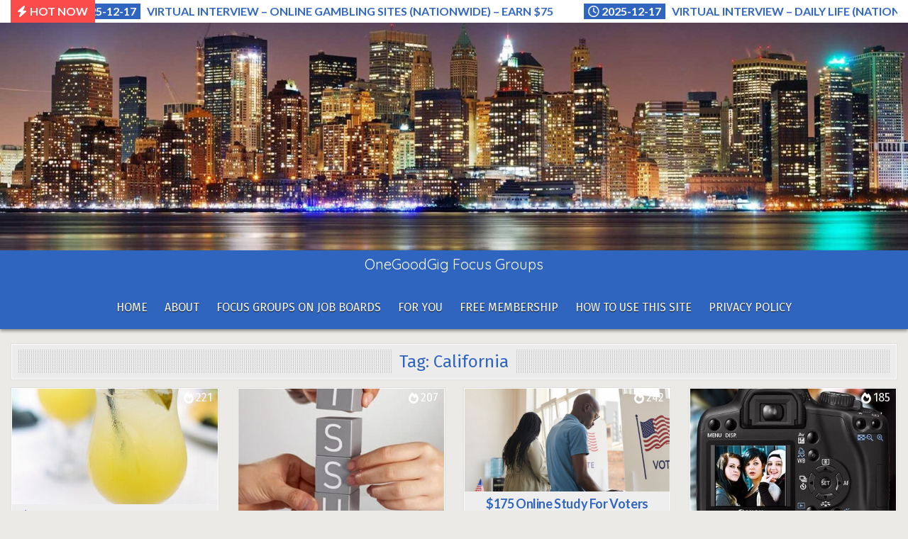

--- FILE ---
content_type: text/html; charset=UTF-8
request_url: https://focusgroups.onegoodgig.com/tag/california/
body_size: 19900
content:
<!DOCTYPE html>
<html lang="en-US">
<head>
<meta charset="UTF-8">
<meta name="viewport" content="width=device-width, initial-scale=1.0">
<link rel="profile" href="http://gmpg.org/xfn/11">
		<script type="text/javascript">
			window.flatStyles = window.flatStyles || ''

			window.lightspeedOptimizeStylesheet = function () {
				const currentStylesheet = document.querySelector( '.tcb-lightspeed-style:not([data-ls-optimized])' )

				if ( currentStylesheet ) {
					try {
						if ( currentStylesheet.sheet && currentStylesheet.sheet.cssRules ) {
							if ( window.flatStyles ) {
								if ( this.optimizing ) {
									setTimeout( window.lightspeedOptimizeStylesheet.bind( this ), 24 )
								} else {
									this.optimizing = true;

									let rulesIndex = 0;

									while ( rulesIndex < currentStylesheet.sheet.cssRules.length ) {
										const rule = currentStylesheet.sheet.cssRules[ rulesIndex ]
										/* remove rules that already exist in the page */
										if ( rule.type === CSSRule.STYLE_RULE && window.flatStyles.includes( `${rule.selectorText}{` ) ) {
											currentStylesheet.sheet.deleteRule( rulesIndex )
										} else {
											rulesIndex ++
										}
									}
									/* optimize, mark it such, move to the next file, append the styles we have until now */
									currentStylesheet.setAttribute( 'data-ls-optimized', '1' )

									window.flatStyles += currentStylesheet.innerHTML

									this.optimizing = false
								}
							} else {
								window.flatStyles = currentStylesheet.innerHTML
								currentStylesheet.setAttribute( 'data-ls-optimized', '1' )
							}
						}
					} catch ( error ) {
						console.warn( error )
					}

					if ( currentStylesheet.parentElement.tagName !== 'HEAD' ) {
						/* always make sure that those styles end up in the head */
						const stylesheetID = currentStylesheet.id;
						/**
						 * make sure that there is only one copy of the css
						 * e.g display CSS
						 */
						if ( ( ! stylesheetID || ( stylesheetID && ! document.querySelector( `head #${stylesheetID}` ) ) ) ) {
							document.head.prepend( currentStylesheet )
						} else {
							currentStylesheet.remove();
						}
					}
				}
			}

			window.lightspeedOptimizeFlat = function ( styleSheetElement ) {
				if ( document.querySelectorAll( 'link[href*="thrive_flat.css"]' ).length > 1 ) {
					/* disable this flat if we already have one */
					styleSheetElement.setAttribute( 'disabled', true )
				} else {
					/* if this is the first one, make sure he's in head */
					if ( styleSheetElement.parentElement.tagName !== 'HEAD' ) {
						document.head.append( styleSheetElement )
					}
				}
			}
		</script>
		<title>California &#8211; OneGoodGig Focus Groups</title>
<meta name='robots' content='max-image-preview:large' />
<link rel='dns-prefetch' href='//fonts.googleapis.com' />
<link rel="alternate" type="application/rss+xml" title="OneGoodGig Focus Groups &raquo; Feed" href="https://focusgroups.onegoodgig.com/feed/" />
<link rel="alternate" type="application/rss+xml" title="OneGoodGig Focus Groups &raquo; Comments Feed" href="https://focusgroups.onegoodgig.com/comments/feed/" />
<link rel="alternate" type="application/rss+xml" title="OneGoodGig Focus Groups &raquo; California Tag Feed" href="https://focusgroups.onegoodgig.com/tag/california/feed/" />
<style id='wp-img-auto-sizes-contain-inline-css' type='text/css'>
img:is([sizes=auto i],[sizes^="auto," i]){contain-intrinsic-size:3000px 1500px}
/*# sourceURL=wp-img-auto-sizes-contain-inline-css */
</style>
<link rel='stylesheet' id='formidable-css' href='https://focusgroups.onegoodgig.com/wp-content/plugins/formidable/css/formidableforms.css?ver=9102235' type='text/css' media='all' />
<style id='wp-emoji-styles-inline-css' type='text/css'>

	img.wp-smiley, img.emoji {
		display: inline !important;
		border: none !important;
		box-shadow: none !important;
		height: 1em !important;
		width: 1em !important;
		margin: 0 0.07em !important;
		vertical-align: -0.1em !important;
		background: none !important;
		padding: 0 !important;
	}
/*# sourceURL=wp-emoji-styles-inline-css */
</style>
<style id='wp-block-library-inline-css' type='text/css'>
:root{--wp-block-synced-color:#7a00df;--wp-block-synced-color--rgb:122,0,223;--wp-bound-block-color:var(--wp-block-synced-color);--wp-editor-canvas-background:#ddd;--wp-admin-theme-color:#007cba;--wp-admin-theme-color--rgb:0,124,186;--wp-admin-theme-color-darker-10:#006ba1;--wp-admin-theme-color-darker-10--rgb:0,107,160.5;--wp-admin-theme-color-darker-20:#005a87;--wp-admin-theme-color-darker-20--rgb:0,90,135;--wp-admin-border-width-focus:2px}@media (min-resolution:192dpi){:root{--wp-admin-border-width-focus:1.5px}}.wp-element-button{cursor:pointer}:root .has-very-light-gray-background-color{background-color:#eee}:root .has-very-dark-gray-background-color{background-color:#313131}:root .has-very-light-gray-color{color:#eee}:root .has-very-dark-gray-color{color:#313131}:root .has-vivid-green-cyan-to-vivid-cyan-blue-gradient-background{background:linear-gradient(135deg,#00d084,#0693e3)}:root .has-purple-crush-gradient-background{background:linear-gradient(135deg,#34e2e4,#4721fb 50%,#ab1dfe)}:root .has-hazy-dawn-gradient-background{background:linear-gradient(135deg,#faaca8,#dad0ec)}:root .has-subdued-olive-gradient-background{background:linear-gradient(135deg,#fafae1,#67a671)}:root .has-atomic-cream-gradient-background{background:linear-gradient(135deg,#fdd79a,#004a59)}:root .has-nightshade-gradient-background{background:linear-gradient(135deg,#330968,#31cdcf)}:root .has-midnight-gradient-background{background:linear-gradient(135deg,#020381,#2874fc)}:root{--wp--preset--font-size--normal:16px;--wp--preset--font-size--huge:42px}.has-regular-font-size{font-size:1em}.has-larger-font-size{font-size:2.625em}.has-normal-font-size{font-size:var(--wp--preset--font-size--normal)}.has-huge-font-size{font-size:var(--wp--preset--font-size--huge)}.has-text-align-center{text-align:center}.has-text-align-left{text-align:left}.has-text-align-right{text-align:right}.has-fit-text{white-space:nowrap!important}#end-resizable-editor-section{display:none}.aligncenter{clear:both}.items-justified-left{justify-content:flex-start}.items-justified-center{justify-content:center}.items-justified-right{justify-content:flex-end}.items-justified-space-between{justify-content:space-between}.screen-reader-text{border:0;clip-path:inset(50%);height:1px;margin:-1px;overflow:hidden;padding:0;position:absolute;width:1px;word-wrap:normal!important}.screen-reader-text:focus{background-color:#ddd;clip-path:none;color:#444;display:block;font-size:1em;height:auto;left:5px;line-height:normal;padding:15px 23px 14px;text-decoration:none;top:5px;width:auto;z-index:100000}html :where(.has-border-color){border-style:solid}html :where([style*=border-top-color]){border-top-style:solid}html :where([style*=border-right-color]){border-right-style:solid}html :where([style*=border-bottom-color]){border-bottom-style:solid}html :where([style*=border-left-color]){border-left-style:solid}html :where([style*=border-width]){border-style:solid}html :where([style*=border-top-width]){border-top-style:solid}html :where([style*=border-right-width]){border-right-style:solid}html :where([style*=border-bottom-width]){border-bottom-style:solid}html :where([style*=border-left-width]){border-left-style:solid}html :where(img[class*=wp-image-]){height:auto;max-width:100%}:where(figure){margin:0 0 1em}html :where(.is-position-sticky){--wp-admin--admin-bar--position-offset:var(--wp-admin--admin-bar--height,0px)}@media screen and (max-width:600px){html :where(.is-position-sticky){--wp-admin--admin-bar--position-offset:0px}}

/*# sourceURL=wp-block-library-inline-css */
</style><style id='global-styles-inline-css' type='text/css'>
:root{--wp--preset--aspect-ratio--square: 1;--wp--preset--aspect-ratio--4-3: 4/3;--wp--preset--aspect-ratio--3-4: 3/4;--wp--preset--aspect-ratio--3-2: 3/2;--wp--preset--aspect-ratio--2-3: 2/3;--wp--preset--aspect-ratio--16-9: 16/9;--wp--preset--aspect-ratio--9-16: 9/16;--wp--preset--color--black: #000000;--wp--preset--color--cyan-bluish-gray: #abb8c3;--wp--preset--color--white: #ffffff;--wp--preset--color--pale-pink: #f78da7;--wp--preset--color--vivid-red: #cf2e2e;--wp--preset--color--luminous-vivid-orange: #ff6900;--wp--preset--color--luminous-vivid-amber: #fcb900;--wp--preset--color--light-green-cyan: #7bdcb5;--wp--preset--color--vivid-green-cyan: #00d084;--wp--preset--color--pale-cyan-blue: #8ed1fc;--wp--preset--color--vivid-cyan-blue: #0693e3;--wp--preset--color--vivid-purple: #9b51e0;--wp--preset--gradient--vivid-cyan-blue-to-vivid-purple: linear-gradient(135deg,rgb(6,147,227) 0%,rgb(155,81,224) 100%);--wp--preset--gradient--light-green-cyan-to-vivid-green-cyan: linear-gradient(135deg,rgb(122,220,180) 0%,rgb(0,208,130) 100%);--wp--preset--gradient--luminous-vivid-amber-to-luminous-vivid-orange: linear-gradient(135deg,rgb(252,185,0) 0%,rgb(255,105,0) 100%);--wp--preset--gradient--luminous-vivid-orange-to-vivid-red: linear-gradient(135deg,rgb(255,105,0) 0%,rgb(207,46,46) 100%);--wp--preset--gradient--very-light-gray-to-cyan-bluish-gray: linear-gradient(135deg,rgb(238,238,238) 0%,rgb(169,184,195) 100%);--wp--preset--gradient--cool-to-warm-spectrum: linear-gradient(135deg,rgb(74,234,220) 0%,rgb(151,120,209) 20%,rgb(207,42,186) 40%,rgb(238,44,130) 60%,rgb(251,105,98) 80%,rgb(254,248,76) 100%);--wp--preset--gradient--blush-light-purple: linear-gradient(135deg,rgb(255,206,236) 0%,rgb(152,150,240) 100%);--wp--preset--gradient--blush-bordeaux: linear-gradient(135deg,rgb(254,205,165) 0%,rgb(254,45,45) 50%,rgb(107,0,62) 100%);--wp--preset--gradient--luminous-dusk: linear-gradient(135deg,rgb(255,203,112) 0%,rgb(199,81,192) 50%,rgb(65,88,208) 100%);--wp--preset--gradient--pale-ocean: linear-gradient(135deg,rgb(255,245,203) 0%,rgb(182,227,212) 50%,rgb(51,167,181) 100%);--wp--preset--gradient--electric-grass: linear-gradient(135deg,rgb(202,248,128) 0%,rgb(113,206,126) 100%);--wp--preset--gradient--midnight: linear-gradient(135deg,rgb(2,3,129) 0%,rgb(40,116,252) 100%);--wp--preset--font-size--small: 13px;--wp--preset--font-size--medium: 20px;--wp--preset--font-size--large: 36px;--wp--preset--font-size--x-large: 42px;--wp--preset--spacing--20: 0.44rem;--wp--preset--spacing--30: 0.67rem;--wp--preset--spacing--40: 1rem;--wp--preset--spacing--50: 1.5rem;--wp--preset--spacing--60: 2.25rem;--wp--preset--spacing--70: 3.38rem;--wp--preset--spacing--80: 5.06rem;--wp--preset--shadow--natural: 6px 6px 9px rgba(0, 0, 0, 0.2);--wp--preset--shadow--deep: 12px 12px 50px rgba(0, 0, 0, 0.4);--wp--preset--shadow--sharp: 6px 6px 0px rgba(0, 0, 0, 0.2);--wp--preset--shadow--outlined: 6px 6px 0px -3px rgb(255, 255, 255), 6px 6px rgb(0, 0, 0);--wp--preset--shadow--crisp: 6px 6px 0px rgb(0, 0, 0);}:where(.is-layout-flex){gap: 0.5em;}:where(.is-layout-grid){gap: 0.5em;}body .is-layout-flex{display: flex;}.is-layout-flex{flex-wrap: wrap;align-items: center;}.is-layout-flex > :is(*, div){margin: 0;}body .is-layout-grid{display: grid;}.is-layout-grid > :is(*, div){margin: 0;}:where(.wp-block-columns.is-layout-flex){gap: 2em;}:where(.wp-block-columns.is-layout-grid){gap: 2em;}:where(.wp-block-post-template.is-layout-flex){gap: 1.25em;}:where(.wp-block-post-template.is-layout-grid){gap: 1.25em;}.has-black-color{color: var(--wp--preset--color--black) !important;}.has-cyan-bluish-gray-color{color: var(--wp--preset--color--cyan-bluish-gray) !important;}.has-white-color{color: var(--wp--preset--color--white) !important;}.has-pale-pink-color{color: var(--wp--preset--color--pale-pink) !important;}.has-vivid-red-color{color: var(--wp--preset--color--vivid-red) !important;}.has-luminous-vivid-orange-color{color: var(--wp--preset--color--luminous-vivid-orange) !important;}.has-luminous-vivid-amber-color{color: var(--wp--preset--color--luminous-vivid-amber) !important;}.has-light-green-cyan-color{color: var(--wp--preset--color--light-green-cyan) !important;}.has-vivid-green-cyan-color{color: var(--wp--preset--color--vivid-green-cyan) !important;}.has-pale-cyan-blue-color{color: var(--wp--preset--color--pale-cyan-blue) !important;}.has-vivid-cyan-blue-color{color: var(--wp--preset--color--vivid-cyan-blue) !important;}.has-vivid-purple-color{color: var(--wp--preset--color--vivid-purple) !important;}.has-black-background-color{background-color: var(--wp--preset--color--black) !important;}.has-cyan-bluish-gray-background-color{background-color: var(--wp--preset--color--cyan-bluish-gray) !important;}.has-white-background-color{background-color: var(--wp--preset--color--white) !important;}.has-pale-pink-background-color{background-color: var(--wp--preset--color--pale-pink) !important;}.has-vivid-red-background-color{background-color: var(--wp--preset--color--vivid-red) !important;}.has-luminous-vivid-orange-background-color{background-color: var(--wp--preset--color--luminous-vivid-orange) !important;}.has-luminous-vivid-amber-background-color{background-color: var(--wp--preset--color--luminous-vivid-amber) !important;}.has-light-green-cyan-background-color{background-color: var(--wp--preset--color--light-green-cyan) !important;}.has-vivid-green-cyan-background-color{background-color: var(--wp--preset--color--vivid-green-cyan) !important;}.has-pale-cyan-blue-background-color{background-color: var(--wp--preset--color--pale-cyan-blue) !important;}.has-vivid-cyan-blue-background-color{background-color: var(--wp--preset--color--vivid-cyan-blue) !important;}.has-vivid-purple-background-color{background-color: var(--wp--preset--color--vivid-purple) !important;}.has-black-border-color{border-color: var(--wp--preset--color--black) !important;}.has-cyan-bluish-gray-border-color{border-color: var(--wp--preset--color--cyan-bluish-gray) !important;}.has-white-border-color{border-color: var(--wp--preset--color--white) !important;}.has-pale-pink-border-color{border-color: var(--wp--preset--color--pale-pink) !important;}.has-vivid-red-border-color{border-color: var(--wp--preset--color--vivid-red) !important;}.has-luminous-vivid-orange-border-color{border-color: var(--wp--preset--color--luminous-vivid-orange) !important;}.has-luminous-vivid-amber-border-color{border-color: var(--wp--preset--color--luminous-vivid-amber) !important;}.has-light-green-cyan-border-color{border-color: var(--wp--preset--color--light-green-cyan) !important;}.has-vivid-green-cyan-border-color{border-color: var(--wp--preset--color--vivid-green-cyan) !important;}.has-pale-cyan-blue-border-color{border-color: var(--wp--preset--color--pale-cyan-blue) !important;}.has-vivid-cyan-blue-border-color{border-color: var(--wp--preset--color--vivid-cyan-blue) !important;}.has-vivid-purple-border-color{border-color: var(--wp--preset--color--vivid-purple) !important;}.has-vivid-cyan-blue-to-vivid-purple-gradient-background{background: var(--wp--preset--gradient--vivid-cyan-blue-to-vivid-purple) !important;}.has-light-green-cyan-to-vivid-green-cyan-gradient-background{background: var(--wp--preset--gradient--light-green-cyan-to-vivid-green-cyan) !important;}.has-luminous-vivid-amber-to-luminous-vivid-orange-gradient-background{background: var(--wp--preset--gradient--luminous-vivid-amber-to-luminous-vivid-orange) !important;}.has-luminous-vivid-orange-to-vivid-red-gradient-background{background: var(--wp--preset--gradient--luminous-vivid-orange-to-vivid-red) !important;}.has-very-light-gray-to-cyan-bluish-gray-gradient-background{background: var(--wp--preset--gradient--very-light-gray-to-cyan-bluish-gray) !important;}.has-cool-to-warm-spectrum-gradient-background{background: var(--wp--preset--gradient--cool-to-warm-spectrum) !important;}.has-blush-light-purple-gradient-background{background: var(--wp--preset--gradient--blush-light-purple) !important;}.has-blush-bordeaux-gradient-background{background: var(--wp--preset--gradient--blush-bordeaux) !important;}.has-luminous-dusk-gradient-background{background: var(--wp--preset--gradient--luminous-dusk) !important;}.has-pale-ocean-gradient-background{background: var(--wp--preset--gradient--pale-ocean) !important;}.has-electric-grass-gradient-background{background: var(--wp--preset--gradient--electric-grass) !important;}.has-midnight-gradient-background{background: var(--wp--preset--gradient--midnight) !important;}.has-small-font-size{font-size: var(--wp--preset--font-size--small) !important;}.has-medium-font-size{font-size: var(--wp--preset--font-size--medium) !important;}.has-large-font-size{font-size: var(--wp--preset--font-size--large) !important;}.has-x-large-font-size{font-size: var(--wp--preset--font-size--x-large) !important;}
/*# sourceURL=global-styles-inline-css */
</style>

<style id='classic-theme-styles-inline-css' type='text/css'>
/*! This file is auto-generated */
.wp-block-button__link{color:#fff;background-color:#32373c;border-radius:9999px;box-shadow:none;text-decoration:none;padding:calc(.667em + 2px) calc(1.333em + 2px);font-size:1.125em}.wp-block-file__button{background:#32373c;color:#fff;text-decoration:none}
/*# sourceURL=/wp-includes/css/classic-themes.min.css */
</style>
<link rel='stylesheet' id='tve-ult-main-frame-css-css' href='https://focusgroups.onegoodgig.com/wp-content/plugins/thrive-ultimatum/tcb-bridge/assets/css/placeholders.css?ver=3.24.1' type='text/css' media='all' />
<link rel='stylesheet' id='gridview-maincss-css' href='https://focusgroups.onegoodgig.com/wp-content/themes/gridview-pro/style.css' type='text/css' media='all' />
<link rel='stylesheet' id='fontawesome-css' href='https://focusgroups.onegoodgig.com/wp-content/themes/gridview-pro/assets/css/all.min.css' type='text/css' media='all' />
<link rel='stylesheet' id='gridview-webfont-css' href='//fonts.googleapis.com/css?family=Playfair+Display:400,400i,700,700i|Domine:400,700|Oswald:400,700|Roboto+Condensed:400,400i,700,700i|Patua+One&#038;display=swap&#038;subset=latin' type='text/css' media='all' />
<link rel='stylesheet' id='owl-carousel-css' href='https://focusgroups.onegoodgig.com/wp-content/themes/gridview-pro/assets/css/owl.carousel.min.css' type='text/css' media='all' />
<link rel='stylesheet' id='gridview-lightbox-css' href='https://focusgroups.onegoodgig.com/wp-content/themes/gridview-pro/assets/css/lightbox.min.css' type='text/css' media='all' />
<link rel='stylesheet' id='gridview-customfont-css' href='//fonts.googleapis.com/css?family=Source+Sans+Pro:400,400i,700,700i|Fira+Sans:400,400i,700,700i|Quicksand:400,700|Lato:400,400i,700,700i&#038;subset=latin&#038;display=swap' type='text/css' media='all' />
<link rel='stylesheet' id='tvo-frontend-css' href='https://focusgroups.onegoodgig.com/wp-content/plugins/thrive-ovation/tcb-bridge/frontend/css/frontend.css?ver=6.9' type='text/css' media='all' />
<script type="text/javascript" src="https://focusgroups.onegoodgig.com/wp-includes/js/jquery/jquery.min.js?ver=3.7.1" id="jquery-core-js"></script>
<script type="text/javascript" src="https://focusgroups.onegoodgig.com/wp-includes/js/jquery/jquery-migrate.min.js?ver=3.4.1" id="jquery-migrate-js"></script>
<script type="text/javascript" src="https://focusgroups.onegoodgig.com/wp-includes/js/imagesloaded.min.js?ver=5.0.0" id="imagesloaded-js"></script>
<script type="text/javascript" src="https://focusgroups.onegoodgig.com/wp-includes/js/masonry.min.js?ver=4.2.2" id="masonry-js"></script>
<script type="text/javascript" src="https://focusgroups.onegoodgig.com/wp-includes/js/jquery/jquery.masonry.min.js?ver=3.1.2b" id="jquery-masonry-js"></script>
<script type="text/javascript" src="https://focusgroups.onegoodgig.com/wp-content/plugins/thrive-ovation/tcb-bridge/frontend/js/display-testimonials-tcb.min.js?ver=10.7.4" id="display-testimonials-tcb-js"></script>
<link rel="https://api.w.org/" href="https://focusgroups.onegoodgig.com/wp-json/" /><link rel="alternate" title="JSON" type="application/json" href="https://focusgroups.onegoodgig.com/wp-json/wp/v2/tags/29" /><link rel="EditURI" type="application/rsd+xml" title="RSD" href="https://focusgroups.onegoodgig.com/xmlrpc.php?rsd" />
<meta name="generator" content="WordPress 6.9" />
<style>

    /* for unique landing page accent color values,  put any new css added here inside tcb-bridge/js/editor */

    /* accent color */
    #thrive-comments .tcm-color-ac,
    #thrive-comments .tcm-color-ac span {
        color: #03a9f4;
    }

    /* accent color background */
    #thrive-comments .tcm-background-color-ac,
    #thrive-comments .tcm-background-color-ac-h:hover span,
    #thrive-comments .tcm-background-color-ac-active:active {
        background-color: #03a9f4    }

    /* accent color border */
    #thrive-comments .tcm-border-color-ac {
        border-color: #03a9f4;
        outline: none;
    }

    #thrive-comments .tcm-border-color-ac-h:hover {
        border-color: #03a9f4;
    }

    #thrive-comments .tcm-border-bottom-color-ac {
        border-bottom-color: #03a9f4;
    }

    /* accent color fill*/
    #thrive-comments .tcm-svg-fill-ac {
        fill: #03a9f4;
    }

    /* accent color for general elements */

    /* inputs */
    #thrive-comments textarea:focus,
    #thrive-comments input:focus {
        border-color: #03a9f4;
        box-shadow: inset 0 0 3px#03a9f4;
    }

    /* links */
    #thrive-comments a {
        color: #03a9f4;
    }

    /*
	* buttons and login links
	* using id to override the default css border-bottom
	*/
    #thrive-comments button,
    #thrive-comments #tcm-login-up,
    #thrive-comments #tcm-login-down {
        color: #03a9f4;
        border-color: #03a9f4;
    }

    /* general buttons hover and active functionality */
    #thrive-comments button:hover,
    #thrive-comments button:focus,
    #thrive-comments button:active {
        background-color: #03a9f4    }

</style>
<style type="text/css" id="tve_global_variables">:root{--tcb-background-author-image:url(https://secure.gravatar.com/avatar/64d5043a7b6b45fbf15a072ffb293ad3c77c60a205bb0579f9d7e98670f79735?s=256&d=blank&r=g);--tcb-background-user-image:url();--tcb-background-featured-image-thumbnail:url(https://focusgroups.onegoodgig.com/wp-content/uploads/2025/07/margarita-mexican-latin-beverage.jpg);}</style>    <style type="text/css">
    body{font-family:'Source Sans Pro';font-size:20px;line-height:1;}

    h1{}
    h2{}
    h3{}
    h4{}
    h5{}
    h6{}
    h1,h2,h3,h4,h5,h6{font-family:'Fira Sans';}

    pre,code,kbd,tt,var{}

    button,input[type="button"],input[type="reset"],input[type="submit"]{font-family:'Fira Sans';}

    .gridview-site-title{font-family:'Quicksand';font-size:20px;font-weight:400;text-transform:initial;}
    .gridview-site-description{font-family:'Fira Sans';}

    .gridview-header-image .gridview-header-image-info .gridview-header-image-site-title{font-family:'Fira Sans';font-size:29px;font-weight:700;font-style:normal;}
    .gridview-header-image .gridview-header-image-info .gridview-header-image-site-description{font-family:'Fira Sans';font-size:13px;}

    .gridview-primary-nav-menu a,.gridview-primary-responsive-menu-icon{font-family:'Fira Sans';font-size:16px;font-weight:400;}
    .gridview-primary-nav-menu > li > a,.gridview-primary-responsive-menu-icon{}

    .gridview-secondary-nav-menu a,.gridview-secondary-responsive-menu-icon{font-family:'Fira Sans';font-size:16px;}
    .gridview-secondary-nav-menu > li > a,.gridview-secondary-responsive-menu-icon{}

    .gridview-trending-news{font-family:'Lato';font-size:16px;font-weight:700;font-style:normal;}

    .entry-title,.gridview-page-header h1,h2.comments-title,.comments-area .comment-reply-title,.gridview-author-bio-name{font-family:'Fira Sans';font-weight:400;font-style:normal;}

    .gridview-posts-wrapper .gridview-posts-heading,.gridview-sidebar-widget-areas .widget .gridview-widget-title,.gridview-featured-posts-area .widget .gridview-widget-title,.gridview-related-posts-wrapper .gridview-related-posts-title,.widget.gridview-tabbed-widget .gridview-tabbed-wrapper .gridview-tabbed-names li a,.gridview-load-more-button-wrapper .gridview-load-more-button,.navigation.posts-navigation{font-family:'Fira Sans';font-size:16px;}

    #gridview-footer-blocks .widget .gridview-widget-title{font-family:'Fira Sans';font-size:16px;}

    .gridview-list-post .gridview-list-post-title,.gridview-carousel-title{font-family:'Fira Sans';font-size:16px;font-weight:400;}

    .gridview-grid-post .gridview-grid-post-title{font-family:'Lato';font-size:18px;font-weight:700;}

    .gridview-related-posts-list .gridview-related-post-item-heading,.gridview-related-posts-mini-list .gridview-related-post-mini-item-heading{font-family:'Fira Sans';font-size:16px;font-weight:400;}

    .gridview-grid-post-categories a{font-family:'Fira Sans';font-size:16px;}

    .gridview-entry-meta-single,.gridview-list-post-header,.gridview-list-post-footer,.gridview-grid-post-header,.gridview-grid-post-footer,.gridview-entry-footer,.gridview-share-buttons a{font-family:'Fira Sans';font-size:16px;font-weight:400;font-style:normal;}

    .gridview-grid-post .gridview-grid-post-read-more{font-family:'Fira Sans';font-size:18px;}

    .widget_tag_cloud a{font-family:'Fira Sans' !important;}
    </style>
        <style type="text/css">
            ::-moz-selection{background-color:#333333;}
    ::selection{background-color:#333333;}
    
            a{color:#666666}
                h1,h2,h3,h4,h5,h6{color:#212121}
    
        
        
                
            button,input[type="button"],input[type="reset"],input[type="submit"]{background:#2f64bf}
            button,input[type="button"],input[type="reset"],input[type="submit"]{border:1px solid #ffffff}
                    
        .gridview-header-inside{background:#2f64bf;}
            .gridview-header-image .gridview-header-image-info .gridview-header-image-site-title,.gridview-header-image .gridview-header-image-info .gridview-header-image-site-title a{color:#ffffff;}
            .gridview-header-image .gridview-header-image-info .gridview-header-image-site-title a:hover,.gridview-header-image .gridview-header-image-info .gridview-header-image-site-title a:focus{color:#ffffff;}
            .gridview-header-image .gridview-header-image-info .gridview-header-image-site-description,.gridview-header-image .gridview-header-image-info .gridview-header-image-site-description a,.gridview-header-image .gridview-header-image-info .gridview-header-image-site-description a:hover,.gridview-header-image .gridview-header-image-info .gridview-header-image-site-description a:focus{color:#ffffff;}
    
        .gridview-primary-nav-menu a{color:#ffffff}
    @media only screen and (max-width: 1112px) {
    .gridview-primary-mobile-menu-active .gridview-primary-nav-menu.gridview-primary-responsive-menu > .menu-item-has-children:before,.gridview-primary-mobile-menu-active .gridview-primary-nav-menu.gridview-primary-responsive-menu > .page_item_has_children:before{color:#ffffff}
    .gridview-primary-mobile-menu-active .gridview-primary-nav-menu.gridview-primary-responsive-menu .gridview-primary-menu-open.menu-item-has-children:before,.gridview-primary-mobile-menu-active .gridview-primary-nav-menu.gridview-primary-responsive-menu .gridview-primary-menu-open.page_item_has_children:before{color:#ffffff}
    }
            .gridview-primary-nav-menu a{text-shadow:0 1px 0 #000000}
    @media only screen and (max-width: 1112px) {
    .gridview-primary-mobile-menu-active .gridview-primary-nav-menu.gridview-primary-responsive-menu > .menu-item-has-children:before,.gridview-primary-mobile-menu-active .gridview-primary-nav-menu.gridview-primary-responsive-menu > .page_item_has_children:before{text-shadow:0 1px 0 #000000}
    .gridview-primary-mobile-menu-active .gridview-primary-nav-menu.gridview-primary-responsive-menu .gridview-primary-menu-open.menu-item-has-children:before,.gridview-primary-mobile-menu-active .gridview-primary-nav-menu.gridview-primary-responsive-menu .gridview-primary-menu-open.page_item_has_children:before{text-shadow:0 1px 0 #000000}
    }
            .gridview-primary-nav-menu a:hover,.gridview-primary-nav-menu a:focus,.gridview-primary-nav-menu .current-menu-item > a,.gridview-primary-nav-menu .sub-menu .current-menu-item > a:hover,.gridview-primary-nav-menu .sub-menu .current-menu-item > a:focus,.gridview-primary-nav-menu .current_page_item > a,.gridview-primary-nav-menu .children .current_page_item > a:hover,.gridview-primary-nav-menu .children .current_page_item > a:focus{color:#ffffff}
    .gridview-primary-nav-menu .sub-menu .current-menu-item > a,.gridview-primary-nav-menu .children .current_page_item > a{color:#ffffff}
            .gridview-primary-nav-menu a:hover,.gridview-primary-nav-menu a:focus,.gridview-primary-nav-menu .current-menu-item > a,.gridview-primary-nav-menu .sub-menu .current-menu-item > a:hover,.gridview-primary-nav-menu .sub-menu .current-menu-item > a:focus,.gridview-primary-nav-menu .current_page_item > a,.gridview-primary-nav-menu .children .current_page_item > a:hover,.gridview-primary-nav-menu .children .current_page_item > a:focus{background:#fcfcfc}
    .gridview-primary-responsive-menu-icon:hover,.gridview-primary-responsive-menu-icon:focus{background:#fcfcfc}
            .gridview-primary-nav-menu .sub-menu,.gridview-primary-nav-menu .children{background:#2f64bf}
    .gridview-primary-responsive-menu-icon{background:#2f64bf;}
            .gridview-primary-nav-menu .sub-menu a,.gridview-primary-nav-menu .children a{border:1px solid #2f64bf;border-top:none;}
    .gridview-primary-nav-menu .sub-menu li:first-child a,.gridview-primary-nav-menu .children li:first-child a{border-top:1px solid #2f64bf;}
    .gridview-primary-responsive-menu-icon{border:1px solid #2f64bf;}
            .gridview-primary-responsive-menu-icon,.gridview-primary-responsive-menu-icon::before{color: #ffffff}
    
        .gridview-nav-secondary{background:#000b60}
            .gridview-nav-secondary{border-top:1px solid #000b60;border-bottom:1px solid #000b60;}
            .gridview-secondary-nav-menu a{color:#ffffff}
    @media only screen and (max-width: 1112px) {
    .gridview-secondary-mobile-menu-active .gridview-secondary-nav-menu.gridview-secondary-responsive-menu > .menu-item-has-children:before,.gridview-secondary-mobile-menu-active .gridview-secondary-nav-menu.gridview-secondary-responsive-menu > .page_item_has_children:before{color:#ffffff}
    .gridview-secondary-mobile-menu-active .gridview-secondary-nav-menu.gridview-secondary-responsive-menu .gridview-secondary-menu-open.menu-item-has-children:before,.gridview-secondary-mobile-menu-active .gridview-secondary-nav-menu.gridview-secondary-responsive-menu .gridview-secondary-menu-open.page_item_has_children:before{color:#ffffff}
    }
            .gridview-secondary-nav-menu a{text-shadow:0 1px 0 #000000}
    @media only screen and (max-width: 1112px) {
    .gridview-secondary-mobile-menu-active .gridview-secondary-nav-menu.gridview-secondary-responsive-menu > .menu-item-has-children:before,.gridview-secondary-mobile-menu-active .gridview-secondary-nav-menu.gridview-secondary-responsive-menu > .page_item_has_children:before{text-shadow:0 1px 0 #000000}
    .gridview-secondary-mobile-menu-active .gridview-secondary-nav-menu.gridview-secondary-responsive-menu .gridview-secondary-menu-open.menu-item-has-children:before,.gridview-secondary-mobile-menu-active .gridview-secondary-nav-menu.gridview-secondary-responsive-menu .gridview-secondary-menu-open.page_item_has_children:before{text-shadow:0 1px 0 #000000}
    }
                .gridview-secondary-nav-menu a:hover,.gridview-secondary-nav-menu a:focus,.gridview-secondary-nav-menu .current-menu-item > a,.gridview-secondary-nav-menu .sub-menu .current-menu-item > a:hover,.gridview-secondary-nav-menu .sub-menu .current-menu-item > a:focus,.gridview-secondary-nav-menu .current_page_item > a,.gridview-secondary-nav-menu .children .current_page_item > a:hover,.gridview-secondary-nav-menu .children .current_page_item > a:focus{background:#0505ad}
    .gridview-secondary-responsive-menu-icon:hover,.gridview-secondary-responsive-menu-icon:focus{background:#0505ad}
            .gridview-secondary-nav-menu .sub-menu,.gridview-secondary-nav-menu .children{background:#333333}
            
                .gridview-header-banner-active .gridview-sticky-social-icons a{background:#2f64bf !important;}
    .gridview-sticky-social-icons a:hover,.gridview-sticky-social-icons a:focus{background:#2f64bf !important;}
        
        .gridview-trending-news{background:#ffffff;}
                .gridview-trending-news-title{background:#fc4b4b;}
                span.gridview-trending-news-item-date{background:#2f64bf;}
            .gridview-trending-news-items.gridview-marquee a{color:#2f64bf !important;}
    span.gridview-trending-news-item-title:before{color:#2f64bf !important;}
        
                        .entry-title,.entry-title a{color:#000000;}
                .entry-content a{color:#2f64bf;}
    .gridview-list-post-snippet a{color:#2f64bf !important;}
    .gridview-grid-post-snippet a{color:#2f64bf !important;}
    .comment .comment-author a{color:#2f64bf;}
            .entry-content a:hover,.entry-content a:focus{color:#2f64bf;}
    .gridview-list-post-snippet a:hover,.gridview-list-post-snippet a:focus{color:#2f64bf !important;}
    .gridview-grid-post-snippet a:hover,.gridview-grid-post-snippet a:focus{color:#2f64bf !important;}
    .comment .comment-author a:hover,.comment .comment-author a:focus{color:#2f64bf;}
            
        .gridview-list-post .gridview-list-post-title,.gridview-list-post .gridview-list-post-title a{color:#000000 !important;}
                
        .gridview-grid-post{background:#ffffff;}
            
        .gridview-grid-post .gridview-grid-post-title{background:#eeeeee !important;}
            .gridview-grid-post .gridview-grid-post-title,.gridview-grid-post .gridview-grid-post-title a{color:#2f64bf !important;}
            .gridview-grid-post .gridview-grid-post-title a:hover,.gridview-grid-post .gridview-grid-post-title a:focus{color:#2f64bf !important;}
        
        .gridview-grid-post-footer{background:#2f64bf;}
            .gridview-grid-post-footer,.gridview-grid-post-footer a{color:#fcfcfc !important;}
        
        .gridview-grid-post-categories a{color:#ffffff !important;}
                
            .gridview-grid-post .gridview-grid-post-read-more a{background:#2f64bf !important;}
            
            .gridview-load-more-button-wrapper .gridview-load-more-button{background:#2f64bf !important;}
    .navigation.posts-navigation .nav-links .nav-previous a,.navigation.posts-navigation .nav-links .nav-next a{background:#2f64bf !important;}
            .gridview-load-more-button-wrapper .gridview-load-more-button:hover,.gridview-load-more-button-wrapper .gridview-load-more-button:focus{color:#ffffff !important;}
    .navigation.posts-navigation .nav-links .nav-previous a:hover,.navigation.posts-navigation .nav-links .nav-previous a:focus,.navigation.posts-navigation .nav-links .nav-next a:hover,.navigation.posts-navigation .nav-links .nav-next a:focus{color:#ffffff !important;}
        
                            
            
            .navigation.pagination .page-numbers{background:#eaecef;}
                    
                            .gridview-author-bio a:hover,.gridview-author-bio a:focus,.gridview-author-item a:hover,.gridview-author-item a:focus{color:#2f64bf;}
    
            
        
            .gridview-posts-wrapper .gridview-posts-heading,.gridview-posts-wrapper .gridview-posts-heading a,.gridview-posts-wrapper .gridview-posts-heading a:hover,.gridview-posts-wrapper .gridview-posts-heading a:focus{color:#2f64bf;}
    .gridview-page-header,.gridview-page-header h1{color:#2f64bf;}
    .gridview-sidebar-widget-areas .widget .gridview-widget-title,.gridview-sidebar-widget-areas .widget .gridview-widget-title a,.gridview-sidebar-widget-areas .widget .gridview-widget-title a:hover,.gridview-sidebar-widget-areas .widget .gridview-widget-title a:focus{color:#2f64bf;}
    .gridview-featured-posts-area .widget .gridview-widget-title,.gridview-featured-posts-area .widget .gridview-widget-title a,.gridview-featured-posts-area .widget .gridview-widget-title a:hover,.gridview-featured-posts-area .widget .gridview-widget-title a:focus{color:#2f64bf;}
    .gridview-related-posts-wrapper .gridview-related-posts-title,.gridview-related-posts-wrapper .gridview-related-posts-title a,.gridview-related-posts-wrapper .gridview-related-posts-title a:hover,.gridview-related-posts-wrapper .gridview-related-posts-title a:focus{color:#2f64bf;}
                    
        
                
                
        #gridview-footer-blocks{background:#071151;}
                            #gridview-footer-blocks .widget .gridview-widget-title{border-bottom:1px solid #000b60;}
    #gridview-footer-blocks .widget li{border-top:1px solid #000b60;}
        
        #gridview-copyright-area{background:#000b60;}
            #gridview-copyright-area{border-top:1px solid #000b60;}
            #gridview-copyright-area .gridview-copyright-area-inside,#gridview-copyright-area .gridview-copyright-area-inside a{color:#ffffff;}
        
                
            
            
        
        
        
        
        
        </style>
        <style type="text/css">
    
    
    
        .gridview-header-inside-content{padding:10px;}
    
    
    @media only screen and (min-width: 1113px) {
        .gridview-header-menu{width:60%;flex:0 0 60%;max-width:60%;}    
            }

    @media only screen and (min-width: 961px) {
        .gridview-main-wrapper{width:50%;-webkit-box-flex:0;-webkit-flex:0 0 50%;-moz-box-flex:0;-ms-flex:0 0 50%;flex:0 0 50%;max-width:50%;}
    .gridview-layout-s1-c-s2 .gridview-main-wrapper{width:50%;-webkit-box-flex:0;-webkit-flex:0 0 50%;-moz-box-flex:0;-ms-flex:0 0 50%;flex:0 0 50%;max-width:50%;}
    .gridview-layout-s2-c-s1 .gridview-main-wrapper{width:50%;-webkit-box-flex:0;-webkit-flex:0 0 50%;-moz-box-flex:0;-ms-flex:0 0 50%;flex:0 0 50%;max-width:50%;}
    .gridview-layout-c-s1-s2 .gridview-main-wrapper{width:50%;-webkit-box-flex:0;-webkit-flex:0 0 50%;-moz-box-flex:0;-ms-flex:0 0 50%;flex:0 0 50%;max-width:50%;}
    .gridview-layout-c-s2-s1 .gridview-main-wrapper{width:50%;-webkit-box-flex:0;-webkit-flex:0 0 50%;-moz-box-flex:0;-ms-flex:0 0 50%;flex:0 0 50%;max-width:50%;}
    .gridview-layout-s1-s2-c .gridview-main-wrapper{width:50%;-webkit-box-flex:0;-webkit-flex:0 0 50%;-moz-box-flex:0;-ms-flex:0 0 50%;flex:0 0 50%;max-width:50%;}
    .gridview-layout-s2-s1-c .gridview-main-wrapper{width:50%;-webkit-box-flex:0;-webkit-flex:0 0 50%;-moz-box-flex:0;-ms-flex:0 0 50%;flex:0 0 50%;max-width:50%;}
                            }
    </style>
        <style type="text/css">
            .gridview-site-title, .gridview-site-title a, .gridview-site-description {color: #ffffff;}
        </style>
    <style type="text/css" id="custom-background-css">
body.custom-background { background-color: #eceae6; }
</style>
	<style type="text/css" id="thrive-default-styles"></style><link rel="icon" href="https://focusgroups.onegoodgig.com/wp-content/uploads/2023/10/cropped-oogicon-32x32.png" sizes="32x32" />
<link rel="icon" href="https://focusgroups.onegoodgig.com/wp-content/uploads/2023/10/cropped-oogicon-192x192.png" sizes="192x192" />
<link rel="apple-touch-icon" href="https://focusgroups.onegoodgig.com/wp-content/uploads/2023/10/cropped-oogicon-180x180.png" />
<meta name="msapplication-TileImage" content="https://focusgroups.onegoodgig.com/wp-content/uploads/2023/10/cropped-oogicon-270x270.png" />
</head>

<body class="archive tag tag-california tag-29 custom-background wp-theme-gridview-pro gridview-group-blog gridview-animated gridview-fadein gridview-header-image-active gridview-layout-type-full gridview-layout-full-width gridview-header-full-active gridview-primary-menu-active gridview-primary-mobile-menu-active gridview-secondary-menu-active gridview-secondary-mobile-menu-active gridview-secondary-menu-centered ajax-themesdna-likes ajax-themesdna-views" id="gridview-site-body" itemscope="itemscope" itemtype="http://schema.org/WebPage">
<a class="skip-link screen-reader-text" href="#gridview-posts-wrapper">Skip to content</a>

<div class="gridview-trending-news">
<div class="gridview-trending-news-inside">
<div class="gridview-outer-wrapper">        <div class="gridview-trending-news-title"><i class="fas fa-bolt" aria-hidden="true"></i>hot now</div>
    
    
    <div class="gridview-marquee-wrapper" dir="ltr">
    <div class="gridview-trending-news-items gridview-marquee">
                <a href="https://focusgroups.onegoodgig.com/2025/12/17/virtual-interview-online-gambling-sites-nationwide-earn-75/" rel="bookmark" title="Permanent Link to Virtual Interview – Online Gambling Sites (Nationwide) – Earn $75">
        <span class="gridview-trending-news-item-date"><i class="far fa-clock" aria-hidden="true"></i>&nbsp;2025-12-17</span>        <span class="gridview-trending-news-item-title">Virtual Interview – Online Gambling Sites (Nationwide) – Earn $75</span>
        </a>
                <a href="https://focusgroups.onegoodgig.com/2025/12/17/virtual-interview-daily-life-nationwide-earn-60/" rel="bookmark" title="Permanent Link to Virtual Interview – Daily Life (Nationwide) – Earn $60">
        <span class="gridview-trending-news-item-date"><i class="far fa-clock" aria-hidden="true"></i>&nbsp;2025-12-17</span>        <span class="gridview-trending-news-item-title">Virtual Interview – Daily Life (Nationwide) – Earn $60</span>
        </a>
                <a href="https://focusgroups.onegoodgig.com/2025/12/17/in-person-study-mock-trial-chicago-il-earn-375/" rel="bookmark" title="Permanent Link to In-Person Study – Mock Trial (Chicago, IL) – Earn $375">
        <span class="gridview-trending-news-item-date"><i class="far fa-clock" aria-hidden="true"></i>&nbsp;2025-12-17</span>        <span class="gridview-trending-news-item-title">In-Person Study – Mock Trial (Chicago, IL) – Earn $375</span>
        </a>
            </div>
    </div>

    
</div></div>
</div>

    <div class="gridview-header-image gridview-clearfix">
    
                                                <a href="https://focusgroups.onegoodgig.com/" rel="home" class="gridview-header-img-link"><img src="https://focusgroups.onegoodgig.com/wp-content/uploads/2025/09/cropped-onegoodgigbanner.jpg" width="1798" height="451" alt="OneGoodGig Focus Groups" class="gridview-header-img" srcset="https://focusgroups.onegoodgig.com/wp-content/uploads/2025/09/cropped-onegoodgigbanner.jpg 1798w, https://focusgroups.onegoodgig.com/wp-content/uploads/2025/09/cropped-onegoodgigbanner-300x75.jpg 300w, https://focusgroups.onegoodgig.com/wp-content/uploads/2025/09/cropped-onegoodgigbanner-1024x257.jpg 1024w, https://focusgroups.onegoodgig.com/wp-content/uploads/2025/09/cropped-onegoodgigbanner-768x193.jpg 768w, https://focusgroups.onegoodgig.com/wp-content/uploads/2025/09/cropped-onegoodgigbanner-1536x385.jpg 1536w, https://focusgroups.onegoodgig.com/wp-content/uploads/2025/09/cropped-onegoodgigbanner-1246x313.jpg 1246w, https://focusgroups.onegoodgig.com/wp-content/uploads/2025/09/cropped-onegoodgigbanner-946x237.jpg 946w, https://focusgroups.onegoodgig.com/wp-content/uploads/2025/09/cropped-onegoodgigbanner-675x169.jpg 675w, https://focusgroups.onegoodgig.com/wp-content/uploads/2025/09/cropped-onegoodgigbanner-480x120.jpg 480w" sizes="(max-width: 1798px) 100vw, 1798px" decoding="async" /></a>
                            
        
            </div>
    
<div class="gridview-site-header gridview-container" id="gridview-header" itemscope="itemscope" itemtype="http://schema.org/WPHeader" role="banner">
<div class="gridview-head-content gridview-clearfix" id="gridview-head-content">

<div class="gridview-header-inside gridview-clearfix">
<div class="gridview-header-inside-content gridview-clearfix">
<div class="gridview-outer-wrapper"><div class="gridview-header-inside-container">

<div class="gridview-logo">
    <div class="site-branding">
                  <p class="gridview-site-title"><a href="https://focusgroups.onegoodgig.com/" rel="home">OneGoodGig Focus Groups</a></p>
            <p class="gridview-site-description"></p>        </div>
</div>


<div class="gridview-header-menu">
<div class="gridview-container gridview-primary-menu-container gridview-clearfix">
<div class="gridview-primary-menu-container-inside gridview-clearfix">
<nav class="gridview-nav-primary" id="gridview-primary-navigation" itemscope="itemscope" itemtype="http://schema.org/SiteNavigationElement" role="navigation" aria-label="Primary Menu">
<button class="gridview-primary-responsive-menu-icon" aria-controls="gridview-menu-primary-navigation" aria-expanded="false">menu</button><ul id="gridview-menu-primary-navigation" class="gridview-primary-nav-menu gridview-menu-primary"><li ><a href="https://focusgroups.onegoodgig.com/">Home</a></li><li class="page_item page-item-133"><a href="https://focusgroups.onegoodgig.com/about-contact/">About</a></li><li class="page_item page-item-10678"><a href="https://focusgroups.onegoodgig.com/focus-groups-on-job-boards/">Focus Groups On Job Boards</a></li><li class="page_item page-item-11520"><a href="https://focusgroups.onegoodgig.com/for-you/">For you</a></li><li class="page_item page-item-2278"><a href="https://focusgroups.onegoodgig.com/remotework/">Free Membership</a></li><li class="page_item page-item-226"><a href="https://focusgroups.onegoodgig.com/how-to/">How To Use This Site</a></li><li class="page_item page-item-3"><a href="https://focusgroups.onegoodgig.com/privacy-policy/">Privacy Policy</a></li></ul></nav>
</div>
</div>
</div>

<div class="gridview-header-social">

<div class='gridview-sticky-social-icons'>
                                                                                                                                                                                                                                                                                   </div>

</div>

</div>
</div></div>
</div>

</div><!--/#gridview-head-content -->
</div><!--/#gridview-header -->

<div id="gridview-search-overlay-wrap" class="gridview-search-overlay">
  <div class="gridview-search-overlay-content">
    
<form role="search" method="get" class="gridview-search-form" action="https://focusgroups.onegoodgig.com/">
<label>
    <span class="gridview-sr-only">Search for:</span>
    <input type="search" class="gridview-search-field" placeholder="Search ..." value="" name="s" />
</label>
<input type="submit" class="gridview-search-submit" value="&#xf002;" />
</form>  </div>
  <button class="gridview-search-closebtn" aria-label="Close Search" title="Close Search">&#xD7;</button>
</div>


<div id="gridview-header-end"></div>

<div class="gridview-outer-wrapper">

<div class="gridview-top-wrapper-outer gridview-clearfix">
<div class="gridview-featured-posts-area gridview-top-wrapper gridview-clearfix">




</div>
</div>

</div>

<div class="gridview-outer-wrapper" id="gridview-wrapper-outside">

<div class="gridview-container gridview-clearfix" id="gridview-wrapper">
<div class="gridview-content-wrapper gridview-clearfix" id="gridview-content-wrapper">
<div class="gridview-main-wrapper gridview-clearfix" id="gridview-main-wrapper" itemscope="itemscope" itemtype="http://schema.org/Blog" role="main">
<div class="theiaStickySidebar">
<div class="gridview-main-wrapper-inside gridview-clearfix">




<div class="gridview-posts-wrapper" id="gridview-posts-wrapper">

<div class="gridview-page-header-outside">
<header class="gridview-page-header">
<div class="gridview-page-header-inside">
<h1 class="page-title">Tag: <span>California</span></h1></div>
</header>
</div>

<div class="gridview-posts-content">


    <div class="gridview-posts gridview-posts-grid">
    <div class="gridview-4-col-sizer"></div>    <div class="gridview-4-col-gutter"></div>    
        
                    
<div id="post-9904" class="gridview-grid-post gridview-4-col">
<div class="gridview-grid-post-inside">

                    <div class="gridview-grid-post-thumbnail">
        <a href="https://focusgroups.onegoodgig.com/2025/07/09/125-online-study-about-hispanic-beverages-california/" class="gridview-grid-post-thumbnail-link" title="Permanent Link to $125 Online Study About Hispanic Beverages (California)"><img width="427" height="240" src="https://focusgroups.onegoodgig.com/wp-content/uploads/2025/07/margarita-mexican-latin-beverage-427x240.jpg" class="gridview-grid-post-thumbnail-img wp-post-image" alt="" title="$125 Online Study About Hispanic Beverages (California)" decoding="async" /></a>
                            <div class="gridview-grid-post-header gridview-clearfix">
        <span class="gridview-grid-post-views gridview-grid-post-header-meta"><span class="themesdna-views" id="themesdna-views-9904" title="221 Views">221</span></span>    </div>
                    <div class="gridview-grid-post-categories"><span class="gridview-sr-only">Posted in </span><a href="https://focusgroups.onegoodgig.com/category/focus-group/" rel="category tag">Focus Group</a>&nbsp;<a href="https://focusgroups.onegoodgig.com/category/los-angeles/" rel="category tag">Los Angeles</a>&nbsp;<a href="https://focusgroups.onegoodgig.com/category/remote-studies/" rel="category tag">Remote Research Studies</a>&nbsp;<a href="https://focusgroups.onegoodgig.com/category/san-francisco-research/" rel="category tag">San Francisco Research</a></div>        <div class="gridview-grid-share-buttons-wrapper"><div class="gridview-grid-share-buttons gridview-clearfix"><a class="gridview-grid-share-button gridview-grid-share-button-twitter" href="https://twitter.com/intent/tweet?text=%24125%20Online%20Study%20About%20Hispanic%20Beverages%20%28California%29&#038;url=https%3A%2F%2Ffocusgroups.onegoodgig.com%2F2025%2F07%2F09%2F125-online-study-about-hispanic-beverages-california%2F" target="_blank" rel="nofollow" aria-label="Tweet : $125 Online Study About Hispanic Beverages (California)"><i class="fab fa-twitter" aria-hidden="true" title="Tweet This!"></i></a><a class="gridview-grid-share-button gridview-grid-share-button-facebook" href="https://www.facebook.com/sharer.php?u=https%3A%2F%2Ffocusgroups.onegoodgig.com%2F2025%2F07%2F09%2F125-online-study-about-hispanic-beverages-california%2F" target="_blank" rel="nofollow" aria-label="Share on Facebook : $125 Online Study About Hispanic Beverages (California)"><i class="fab fa-facebook-f" aria-hidden="true" title="Share this on Facebook"></i></a><a class="gridview-grid-share-button gridview-grid-share-button-pinterest" href="https://pinterest.com/pin/create/button/?url=https%3A%2F%2Ffocusgroups.onegoodgig.com%2F2025%2F07%2F09%2F125-online-study-about-hispanic-beverages-california%2F&#038;media=https://focusgroups.onegoodgig.com/wp-content/uploads/2025/07/margarita-mexican-latin-beverage.jpg&#038;description=%24125%20Online%20Study%20About%20Hispanic%20Beverages%20%28California%29" target="_blank" rel="nofollow" aria-label="Share on Pinterest: $125 Online Study About Hispanic Beverages (California)"><i class="fab fa-pinterest" aria-hidden="true" title="Share this on Pinterest"></i></a><a class="gridview-grid-share-button gridview-grid-share-button-linkedin" href="https://www.linkedin.com/shareArticle?mini=true&#038;title=%24125%20Online%20Study%20About%20Hispanic%20Beverages%20%28California%29&#038;url=https%3A%2F%2Ffocusgroups.onegoodgig.com%2F2025%2F07%2F09%2F125-online-study-about-hispanic-beverages-california%2F" target="_blank" rel="nofollow" aria-label="Share on Linkedin : $125 Online Study About Hispanic Beverages (California)"><i class="fab fa-linkedin-in" aria-hidden="true" title="Share this on Linkedin"></i></a></div></div>        <span class="gridview-post-format-icon"><i class="fas fa-plus" aria-hidden="true"></i></span>            </div>
            
    <div class="gridview-grid-post-details">
    <h3 class="gridview-grid-post-title"><a href="https://focusgroups.onegoodgig.com/2025/07/09/125-online-study-about-hispanic-beverages-california/" rel="bookmark">$125 Online Study About Hispanic Beverages (California)</a></h3>
        </div>

    
    
                    <div class="gridview-grid-post-footer">
    <div class="gridview-grid-post-footer-inside">
        <span class="gridview-grid-post-date gridview-grid-post-meta">July 9, 2025</span>        </div>
    </div>
        
</div>
</div>        
    
        
                    
<div id="post-9874" class="gridview-grid-post gridview-4-col">
<div class="gridview-grid-post-inside">

                    <div class="gridview-grid-post-thumbnail">
        <a href="https://focusgroups.onegoodgig.com/2025/07/08/150-study-about-public-issues-fresno-sacramento/" class="gridview-grid-post-thumbnail-link" title="Permanent Link to $150 Study About Public Issues (Fresno &amp; Sacramento)"><img width="344" height="240" src="https://focusgroups.onegoodgig.com/wp-content/uploads/2024/12/issues-344x240.png" class="gridview-grid-post-thumbnail-img wp-post-image" alt="" title="$150 Study About Public Issues (Fresno &amp; Sacramento)" decoding="async" loading="lazy" /></a>
                            <div class="gridview-grid-post-header gridview-clearfix">
        <span class="gridview-grid-post-views gridview-grid-post-header-meta"><span class="themesdna-views" id="themesdna-views-9874" title="207 Views">207</span></span>    </div>
                    <div class="gridview-grid-post-categories"><span class="gridview-sr-only">Posted in </span><a href="https://focusgroups.onegoodgig.com/category/focus-group/" rel="category tag">Focus Group</a>&nbsp;<a href="https://focusgroups.onegoodgig.com/category/remote-studies/" rel="category tag">Remote Research Studies</a></div>        <div class="gridview-grid-share-buttons-wrapper"><div class="gridview-grid-share-buttons gridview-clearfix"><a class="gridview-grid-share-button gridview-grid-share-button-twitter" href="https://twitter.com/intent/tweet?text=%24150%20Study%20About%20Public%20Issues%20%28Fresno%20%26amp%3B%20Sacramento%29&#038;url=https%3A%2F%2Ffocusgroups.onegoodgig.com%2F2025%2F07%2F08%2F150-study-about-public-issues-fresno-sacramento%2F" target="_blank" rel="nofollow" aria-label="Tweet : $150 Study About Public Issues (Fresno &amp; Sacramento)"><i class="fab fa-twitter" aria-hidden="true" title="Tweet This!"></i></a><a class="gridview-grid-share-button gridview-grid-share-button-facebook" href="https://www.facebook.com/sharer.php?u=https%3A%2F%2Ffocusgroups.onegoodgig.com%2F2025%2F07%2F08%2F150-study-about-public-issues-fresno-sacramento%2F" target="_blank" rel="nofollow" aria-label="Share on Facebook : $150 Study About Public Issues (Fresno &amp; Sacramento)"><i class="fab fa-facebook-f" aria-hidden="true" title="Share this on Facebook"></i></a><a class="gridview-grid-share-button gridview-grid-share-button-pinterest" href="https://pinterest.com/pin/create/button/?url=https%3A%2F%2Ffocusgroups.onegoodgig.com%2F2025%2F07%2F08%2F150-study-about-public-issues-fresno-sacramento%2F&#038;media=https://focusgroups.onegoodgig.com/wp-content/uploads/2024/12/issues.png&#038;description=%24150%20Study%20About%20Public%20Issues%20%28Fresno%20%26amp%3B%20Sacramento%29" target="_blank" rel="nofollow" aria-label="Share on Pinterest: $150 Study About Public Issues (Fresno &amp; Sacramento)"><i class="fab fa-pinterest" aria-hidden="true" title="Share this on Pinterest"></i></a><a class="gridview-grid-share-button gridview-grid-share-button-linkedin" href="https://www.linkedin.com/shareArticle?mini=true&#038;title=%24150%20Study%20About%20Public%20Issues%20%28Fresno%20%26amp%3B%20Sacramento%29&#038;url=https%3A%2F%2Ffocusgroups.onegoodgig.com%2F2025%2F07%2F08%2F150-study-about-public-issues-fresno-sacramento%2F" target="_blank" rel="nofollow" aria-label="Share on Linkedin : $150 Study About Public Issues (Fresno &amp; Sacramento)"><i class="fab fa-linkedin-in" aria-hidden="true" title="Share this on Linkedin"></i></a></div></div>        <span class="gridview-post-format-icon"><i class="fas fa-plus" aria-hidden="true"></i></span>            </div>
            
    <div class="gridview-grid-post-details">
    <h3 class="gridview-grid-post-title"><a href="https://focusgroups.onegoodgig.com/2025/07/08/150-study-about-public-issues-fresno-sacramento/" rel="bookmark">$150 Study About Public Issues (Fresno &amp; Sacramento)</a></h3>
        </div>

    
    
                    <div class="gridview-grid-post-footer">
    <div class="gridview-grid-post-footer-inside">
        <span class="gridview-grid-post-date gridview-grid-post-meta">July 8, 2025</span>        </div>
    </div>
        
</div>
</div>        
    
        
                    
<div id="post-9815" class="gridview-grid-post gridview-4-col">
<div class="gridview-grid-post-inside">

                    <div class="gridview-grid-post-thumbnail">
        <a href="https://focusgroups.onegoodgig.com/2025/07/01/175-online-study-for-voters-california/" class="gridview-grid-post-thumbnail-link" title="Permanent Link to $175 Online Study For Voters (California)"><img width="480" height="240" src="https://focusgroups.onegoodgig.com/wp-content/uploads/2024/07/voters-480x240.png" class="gridview-grid-post-thumbnail-img wp-post-image" alt="" title="$175 Online Study For Voters (California)" decoding="async" loading="lazy" /></a>
                            <div class="gridview-grid-post-header gridview-clearfix">
        <span class="gridview-grid-post-views gridview-grid-post-header-meta"><span class="themesdna-views" id="themesdna-views-9815" title="242 Views">242</span></span>    </div>
                    <div class="gridview-grid-post-categories"><span class="gridview-sr-only">Posted in </span><a href="https://focusgroups.onegoodgig.com/category/focus-group/" rel="category tag">Focus Group</a>&nbsp;<a href="https://focusgroups.onegoodgig.com/category/los-angeles/" rel="category tag">Los Angeles</a>&nbsp;<a href="https://focusgroups.onegoodgig.com/category/remote-studies/" rel="category tag">Remote Research Studies</a>&nbsp;<a href="https://focusgroups.onegoodgig.com/category/san-francisco-research/" rel="category tag">San Francisco Research</a></div>        <div class="gridview-grid-share-buttons-wrapper"><div class="gridview-grid-share-buttons gridview-clearfix"><a class="gridview-grid-share-button gridview-grid-share-button-twitter" href="https://twitter.com/intent/tweet?text=%24175%20Online%20Study%20For%20Voters%20%28California%29&#038;url=https%3A%2F%2Ffocusgroups.onegoodgig.com%2F2025%2F07%2F01%2F175-online-study-for-voters-california%2F" target="_blank" rel="nofollow" aria-label="Tweet : $175 Online Study For Voters (California)"><i class="fab fa-twitter" aria-hidden="true" title="Tweet This!"></i></a><a class="gridview-grid-share-button gridview-grid-share-button-facebook" href="https://www.facebook.com/sharer.php?u=https%3A%2F%2Ffocusgroups.onegoodgig.com%2F2025%2F07%2F01%2F175-online-study-for-voters-california%2F" target="_blank" rel="nofollow" aria-label="Share on Facebook : $175 Online Study For Voters (California)"><i class="fab fa-facebook-f" aria-hidden="true" title="Share this on Facebook"></i></a><a class="gridview-grid-share-button gridview-grid-share-button-pinterest" href="https://pinterest.com/pin/create/button/?url=https%3A%2F%2Ffocusgroups.onegoodgig.com%2F2025%2F07%2F01%2F175-online-study-for-voters-california%2F&#038;media=https://focusgroups.onegoodgig.com/wp-content/uploads/2024/07/voters.png&#038;description=%24175%20Online%20Study%20For%20Voters%20%28California%29" target="_blank" rel="nofollow" aria-label="Share on Pinterest: $175 Online Study For Voters (California)"><i class="fab fa-pinterest" aria-hidden="true" title="Share this on Pinterest"></i></a><a class="gridview-grid-share-button gridview-grid-share-button-linkedin" href="https://www.linkedin.com/shareArticle?mini=true&#038;title=%24175%20Online%20Study%20For%20Voters%20%28California%29&#038;url=https%3A%2F%2Ffocusgroups.onegoodgig.com%2F2025%2F07%2F01%2F175-online-study-for-voters-california%2F" target="_blank" rel="nofollow" aria-label="Share on Linkedin : $175 Online Study For Voters (California)"><i class="fab fa-linkedin-in" aria-hidden="true" title="Share this on Linkedin"></i></a></div></div>        <span class="gridview-post-format-icon"><i class="fas fa-plus" aria-hidden="true"></i></span>            </div>
            
    <div class="gridview-grid-post-details">
    <h3 class="gridview-grid-post-title"><a href="https://focusgroups.onegoodgig.com/2025/07/01/175-online-study-for-voters-california/" rel="bookmark">$175 Online Study For Voters (California)</a></h3>
        </div>

    
    
                    <div class="gridview-grid-post-footer">
    <div class="gridview-grid-post-footer-inside">
        <span class="gridview-grid-post-date gridview-grid-post-meta">July 1, 2025</span>        </div>
    </div>
        
</div>
</div>        
    
        
                    
<div id="post-9813" class="gridview-grid-post gridview-4-col">
<div class="gridview-grid-post-inside">

                    <div class="gridview-grid-post-thumbnail">
        <a href="https://focusgroups.onegoodgig.com/2025/07/01/450-online-study-digital-tools-los-angeles-orange-county/" class="gridview-grid-post-thumbnail-link" title="Permanent Link to $450 Online Study: Digital Tools (Los Angeles &amp; Orange County)"><img width="404" height="240" src="https://focusgroups.onegoodgig.com/wp-content/uploads/2024/11/smart-digital-photo-camera-404x240.jpg" class="gridview-grid-post-thumbnail-img wp-post-image" alt="" title="$450 Online Study: Digital Tools (Los Angeles &amp; Orange County)" decoding="async" loading="lazy" /></a>
                            <div class="gridview-grid-post-header gridview-clearfix">
        <span class="gridview-grid-post-views gridview-grid-post-header-meta"><span class="themesdna-views" id="themesdna-views-9813" title="185 Views">185</span></span>    </div>
                    <div class="gridview-grid-post-categories"><span class="gridview-sr-only">Posted in </span><a href="https://focusgroups.onegoodgig.com/category/consumer-research/" rel="category tag">Consumer Research</a>&nbsp;<a href="https://focusgroups.onegoodgig.com/category/focus-group/" rel="category tag">Focus Group</a>&nbsp;<a href="https://focusgroups.onegoodgig.com/category/los-angeles/" rel="category tag">Los Angeles</a>&nbsp;<a href="https://focusgroups.onegoodgig.com/category/remote-studies/" rel="category tag">Remote Research Studies</a></div>        <div class="gridview-grid-share-buttons-wrapper"><div class="gridview-grid-share-buttons gridview-clearfix"><a class="gridview-grid-share-button gridview-grid-share-button-twitter" href="https://twitter.com/intent/tweet?text=%24450%20Online%20Study%3A%20Digital%20Tools%20%28Los%20Angeles%20%26amp%3B%20Orange%20County%29&#038;url=https%3A%2F%2Ffocusgroups.onegoodgig.com%2F2025%2F07%2F01%2F450-online-study-digital-tools-los-angeles-orange-county%2F" target="_blank" rel="nofollow" aria-label="Tweet : $450 Online Study: Digital Tools (Los Angeles &amp; Orange County)"><i class="fab fa-twitter" aria-hidden="true" title="Tweet This!"></i></a><a class="gridview-grid-share-button gridview-grid-share-button-facebook" href="https://www.facebook.com/sharer.php?u=https%3A%2F%2Ffocusgroups.onegoodgig.com%2F2025%2F07%2F01%2F450-online-study-digital-tools-los-angeles-orange-county%2F" target="_blank" rel="nofollow" aria-label="Share on Facebook : $450 Online Study: Digital Tools (Los Angeles &amp; Orange County)"><i class="fab fa-facebook-f" aria-hidden="true" title="Share this on Facebook"></i></a><a class="gridview-grid-share-button gridview-grid-share-button-pinterest" href="https://pinterest.com/pin/create/button/?url=https%3A%2F%2Ffocusgroups.onegoodgig.com%2F2025%2F07%2F01%2F450-online-study-digital-tools-los-angeles-orange-county%2F&#038;media=https://focusgroups.onegoodgig.com/wp-content/uploads/2024/11/smart-digital-photo-camera.jpg&#038;description=%24450%20Online%20Study%3A%20Digital%20Tools%20%28Los%20Angeles%20%26amp%3B%20Orange%20County%29" target="_blank" rel="nofollow" aria-label="Share on Pinterest: $450 Online Study: Digital Tools (Los Angeles &amp; Orange County)"><i class="fab fa-pinterest" aria-hidden="true" title="Share this on Pinterest"></i></a><a class="gridview-grid-share-button gridview-grid-share-button-linkedin" href="https://www.linkedin.com/shareArticle?mini=true&#038;title=%24450%20Online%20Study%3A%20Digital%20Tools%20%28Los%20Angeles%20%26amp%3B%20Orange%20County%29&#038;url=https%3A%2F%2Ffocusgroups.onegoodgig.com%2F2025%2F07%2F01%2F450-online-study-digital-tools-los-angeles-orange-county%2F" target="_blank" rel="nofollow" aria-label="Share on Linkedin : $450 Online Study: Digital Tools (Los Angeles &amp; Orange County)"><i class="fab fa-linkedin-in" aria-hidden="true" title="Share this on Linkedin"></i></a></div></div>        <span class="gridview-post-format-icon"><i class="fas fa-plus" aria-hidden="true"></i></span>            </div>
            
    <div class="gridview-grid-post-details">
    <h3 class="gridview-grid-post-title"><a href="https://focusgroups.onegoodgig.com/2025/07/01/450-online-study-digital-tools-los-angeles-orange-county/" rel="bookmark">$450 Online Study: Digital Tools (Los Angeles &amp; Orange County)</a></h3>
        </div>

    
    
                    <div class="gridview-grid-post-footer">
    <div class="gridview-grid-post-footer-inside">
        <span class="gridview-grid-post-date gridview-grid-post-meta">July 1, 2025</span>        </div>
    </div>
        
</div>
</div>        
    
        
                    
<div id="post-9806" class="gridview-grid-post gridview-4-col">
<div class="gridview-grid-post-inside">

                    <div class="gridview-grid-post-thumbnail">
        <a href="https://focusgroups.onegoodgig.com/2025/07/01/400-in-home-study-shop-along-shopping-habits-select-regions/" class="gridview-grid-post-thumbnail-link" title="Permanent Link to $400 In-Home Study &amp; Shop-Along: Shopping Habits (Select Regions)"><img width="272" height="183" src="https://focusgroups.onegoodgig.com/wp-content/uploads/2024/03/gift-shop-bag.png" class="gridview-grid-post-thumbnail-img wp-post-image" alt="" title="$400 In-Home Study &amp; Shop-Along: Shopping Habits (Select Regions)" decoding="async" loading="lazy" /></a>
                            <div class="gridview-grid-post-header gridview-clearfix">
        <span class="gridview-grid-post-views gridview-grid-post-header-meta"><span class="themesdna-views" id="themesdna-views-9806" title="235 Views">235</span></span>    </div>
                    <div class="gridview-grid-post-categories"><span class="gridview-sr-only">Posted in </span><a href="https://focusgroups.onegoodgig.com/category/dallas/" rel="category tag">Dallas</a>&nbsp;<a href="https://focusgroups.onegoodgig.com/category/focus-group/" rel="category tag">Focus Group</a>&nbsp;<a href="https://focusgroups.onegoodgig.com/category/in-person-2/" rel="category tag">In Person</a>&nbsp;<a href="https://focusgroups.onegoodgig.com/category/in-person/" rel="category tag">In-Person</a>&nbsp;<a href="https://focusgroups.onegoodgig.com/category/nyc/" rel="category tag">NYC</a>&nbsp;<a href="https://focusgroups.onegoodgig.com/category/shopping/" rel="category tag">Shopping</a></div>        <div class="gridview-grid-share-buttons-wrapper"><div class="gridview-grid-share-buttons gridview-clearfix"><a class="gridview-grid-share-button gridview-grid-share-button-twitter" href="https://twitter.com/intent/tweet?text=%24400%20In-Home%20Study%20%26amp%3B%20Shop-Along%3A%20Shopping%20Habits%20%28Select%20Regions%29&#038;url=https%3A%2F%2Ffocusgroups.onegoodgig.com%2F2025%2F07%2F01%2F400-in-home-study-shop-along-shopping-habits-select-regions%2F" target="_blank" rel="nofollow" aria-label="Tweet : $400 In-Home Study &amp; Shop-Along: Shopping Habits (Select Regions)"><i class="fab fa-twitter" aria-hidden="true" title="Tweet This!"></i></a><a class="gridview-grid-share-button gridview-grid-share-button-facebook" href="https://www.facebook.com/sharer.php?u=https%3A%2F%2Ffocusgroups.onegoodgig.com%2F2025%2F07%2F01%2F400-in-home-study-shop-along-shopping-habits-select-regions%2F" target="_blank" rel="nofollow" aria-label="Share on Facebook : $400 In-Home Study &amp; Shop-Along: Shopping Habits (Select Regions)"><i class="fab fa-facebook-f" aria-hidden="true" title="Share this on Facebook"></i></a><a class="gridview-grid-share-button gridview-grid-share-button-pinterest" href="https://pinterest.com/pin/create/button/?url=https%3A%2F%2Ffocusgroups.onegoodgig.com%2F2025%2F07%2F01%2F400-in-home-study-shop-along-shopping-habits-select-regions%2F&#038;media=https://focusgroups.onegoodgig.com/wp-content/uploads/2024/03/gift-shop-bag.png&#038;description=%24400%20In-Home%20Study%20%26amp%3B%20Shop-Along%3A%20Shopping%20Habits%20%28Select%20Regions%29" target="_blank" rel="nofollow" aria-label="Share on Pinterest: $400 In-Home Study &amp; Shop-Along: Shopping Habits (Select Regions)"><i class="fab fa-pinterest" aria-hidden="true" title="Share this on Pinterest"></i></a><a class="gridview-grid-share-button gridview-grid-share-button-linkedin" href="https://www.linkedin.com/shareArticle?mini=true&#038;title=%24400%20In-Home%20Study%20%26amp%3B%20Shop-Along%3A%20Shopping%20Habits%20%28Select%20Regions%29&#038;url=https%3A%2F%2Ffocusgroups.onegoodgig.com%2F2025%2F07%2F01%2F400-in-home-study-shop-along-shopping-habits-select-regions%2F" target="_blank" rel="nofollow" aria-label="Share on Linkedin : $400 In-Home Study &amp; Shop-Along: Shopping Habits (Select Regions)"><i class="fab fa-linkedin-in" aria-hidden="true" title="Share this on Linkedin"></i></a></div></div>        <span class="gridview-post-format-icon"><i class="fas fa-plus" aria-hidden="true"></i></span>            </div>
            
    <div class="gridview-grid-post-details">
    <h3 class="gridview-grid-post-title"><a href="https://focusgroups.onegoodgig.com/2025/07/01/400-in-home-study-shop-along-shopping-habits-select-regions/" rel="bookmark">$400 In-Home Study &amp; Shop-Along: Shopping Habits (Select Regions)</a></h3>
        </div>

    
    
                    <div class="gridview-grid-post-footer">
    <div class="gridview-grid-post-footer-inside">
        <span class="gridview-grid-post-date gridview-grid-post-meta">July 1, 2025</span>        </div>
    </div>
        
</div>
</div>        
    
        
                    
<div id="post-9785" class="gridview-grid-post gridview-4-col">
<div class="gridview-grid-post-inside">

                    <div class="gridview-grid-post-thumbnail">
        <a href="https://focusgroups.onegoodgig.com/2025/06/30/125-online-study-health-bay-area-santa-barbara/" class="gridview-grid-post-thumbnail-link" title="Permanent Link to $125 Online Study: Health (Bay Area &amp; Santa Barbara)"><img width="350" height="240" src="https://focusgroups.onegoodgig.com/wp-content/uploads/2024/03/health2-350x240.png" class="gridview-grid-post-thumbnail-img wp-post-image" alt="" title="$125 Online Study: Health (Bay Area &amp; Santa Barbara)" decoding="async" loading="lazy" /></a>
                            <div class="gridview-grid-post-header gridview-clearfix">
        <span class="gridview-grid-post-views gridview-grid-post-header-meta"><span class="themesdna-views" id="themesdna-views-9785" title="153 Views">153</span></span>    </div>
                    <div class="gridview-grid-post-categories"><span class="gridview-sr-only">Posted in </span><a href="https://focusgroups.onegoodgig.com/category/focus-group/" rel="category tag">Focus Group</a>&nbsp;<a href="https://focusgroups.onegoodgig.com/category/health-wellness/" rel="category tag">Health &amp; Wellness</a>&nbsp;<a href="https://focusgroups.onegoodgig.com/category/remote-studies/" rel="category tag">Remote Research Studies</a></div>        <div class="gridview-grid-share-buttons-wrapper"><div class="gridview-grid-share-buttons gridview-clearfix"><a class="gridview-grid-share-button gridview-grid-share-button-twitter" href="https://twitter.com/intent/tweet?text=%24125%20Online%20Study%3A%20Health%20%28Bay%20Area%20%26amp%3B%20Santa%20Barbara%29&#038;url=https%3A%2F%2Ffocusgroups.onegoodgig.com%2F2025%2F06%2F30%2F125-online-study-health-bay-area-santa-barbara%2F" target="_blank" rel="nofollow" aria-label="Tweet : $125 Online Study: Health (Bay Area &amp; Santa Barbara)"><i class="fab fa-twitter" aria-hidden="true" title="Tweet This!"></i></a><a class="gridview-grid-share-button gridview-grid-share-button-facebook" href="https://www.facebook.com/sharer.php?u=https%3A%2F%2Ffocusgroups.onegoodgig.com%2F2025%2F06%2F30%2F125-online-study-health-bay-area-santa-barbara%2F" target="_blank" rel="nofollow" aria-label="Share on Facebook : $125 Online Study: Health (Bay Area &amp; Santa Barbara)"><i class="fab fa-facebook-f" aria-hidden="true" title="Share this on Facebook"></i></a><a class="gridview-grid-share-button gridview-grid-share-button-pinterest" href="https://pinterest.com/pin/create/button/?url=https%3A%2F%2Ffocusgroups.onegoodgig.com%2F2025%2F06%2F30%2F125-online-study-health-bay-area-santa-barbara%2F&#038;media=https://focusgroups.onegoodgig.com/wp-content/uploads/2024/03/health2.png&#038;description=%24125%20Online%20Study%3A%20Health%20%28Bay%20Area%20%26amp%3B%20Santa%20Barbara%29" target="_blank" rel="nofollow" aria-label="Share on Pinterest: $125 Online Study: Health (Bay Area &amp; Santa Barbara)"><i class="fab fa-pinterest" aria-hidden="true" title="Share this on Pinterest"></i></a><a class="gridview-grid-share-button gridview-grid-share-button-linkedin" href="https://www.linkedin.com/shareArticle?mini=true&#038;title=%24125%20Online%20Study%3A%20Health%20%28Bay%20Area%20%26amp%3B%20Santa%20Barbara%29&#038;url=https%3A%2F%2Ffocusgroups.onegoodgig.com%2F2025%2F06%2F30%2F125-online-study-health-bay-area-santa-barbara%2F" target="_blank" rel="nofollow" aria-label="Share on Linkedin : $125 Online Study: Health (Bay Area &amp; Santa Barbara)"><i class="fab fa-linkedin-in" aria-hidden="true" title="Share this on Linkedin"></i></a></div></div>        <span class="gridview-post-format-icon"><i class="fas fa-plus" aria-hidden="true"></i></span>            </div>
            
    <div class="gridview-grid-post-details">
    <h3 class="gridview-grid-post-title"><a href="https://focusgroups.onegoodgig.com/2025/06/30/125-online-study-health-bay-area-santa-barbara/" rel="bookmark">$125 Online Study: Health (Bay Area &amp; Santa Barbara)</a></h3>
        </div>

    
    
                    <div class="gridview-grid-post-footer">
    <div class="gridview-grid-post-footer-inside">
        <span class="gridview-grid-post-date gridview-grid-post-meta">June 30, 2025</span>        </div>
    </div>
        
</div>
</div>        
    
        
                    
<div id="post-9783" class="gridview-grid-post gridview-4-col">
<div class="gridview-grid-post-inside">

                        <div class="gridview-grid-post-thumbnail gridview-grid-post-thumbnail-default">
        <a href="https://focusgroups.onegoodgig.com/2025/06/30/350-in-person-or-in-home-study-for-car-owners-southern-california/" class="gridview-grid-post-thumbnail-link" title="Permanent Link to $350+ In-Person or In-Home Study For Car Owners (Southern California)"><img src="https://focusgroups.onegoodgig.com/wp-content/themes/gridview-pro/assets/images/no-image-480-240.jpg" class="gridview-grid-post-thumbnail-img"/></a>
                            <div class="gridview-grid-post-header gridview-clearfix">
        <span class="gridview-grid-post-views gridview-grid-post-header-meta"><span class="themesdna-views" id="themesdna-views-9783" title="215 Views">215</span></span>    </div>
                    <div class="gridview-grid-post-categories"><span class="gridview-sr-only">Posted in </span><a href="https://focusgroups.onegoodgig.com/category/consumer-research/" rel="category tag">Consumer Research</a>&nbsp;<a href="https://focusgroups.onegoodgig.com/category/focus-group/" rel="category tag">Focus Group</a>&nbsp;<a href="https://focusgroups.onegoodgig.com/category/in-person-2/" rel="category tag">In Person</a>&nbsp;<a href="https://focusgroups.onegoodgig.com/category/in-person/" rel="category tag">In-Person</a>&nbsp;<a href="https://focusgroups.onegoodgig.com/category/los-angeles/" rel="category tag">Los Angeles</a></div>        <div class="gridview-grid-share-buttons-wrapper"><div class="gridview-grid-share-buttons gridview-clearfix"><a class="gridview-grid-share-button gridview-grid-share-button-twitter" href="https://twitter.com/intent/tweet?text=%24350%2B%20In-Person%20or%20In-Home%20Study%20For%20Car%20Owners%20%28Southern%20California%29&#038;url=https%3A%2F%2Ffocusgroups.onegoodgig.com%2F2025%2F06%2F30%2F350-in-person-or-in-home-study-for-car-owners-southern-california%2F" target="_blank" rel="nofollow" aria-label="Tweet : $350+ In-Person or In-Home Study For Car Owners (Southern California)"><i class="fab fa-twitter" aria-hidden="true" title="Tweet This!"></i></a><a class="gridview-grid-share-button gridview-grid-share-button-facebook" href="https://www.facebook.com/sharer.php?u=https%3A%2F%2Ffocusgroups.onegoodgig.com%2F2025%2F06%2F30%2F350-in-person-or-in-home-study-for-car-owners-southern-california%2F" target="_blank" rel="nofollow" aria-label="Share on Facebook : $350+ In-Person or In-Home Study For Car Owners (Southern California)"><i class="fab fa-facebook-f" aria-hidden="true" title="Share this on Facebook"></i></a><a class="gridview-grid-share-button gridview-grid-share-button-linkedin" href="https://www.linkedin.com/shareArticle?mini=true&#038;title=%24350%2B%20In-Person%20or%20In-Home%20Study%20For%20Car%20Owners%20%28Southern%20California%29&#038;url=https%3A%2F%2Ffocusgroups.onegoodgig.com%2F2025%2F06%2F30%2F350-in-person-or-in-home-study-for-car-owners-southern-california%2F" target="_blank" rel="nofollow" aria-label="Share on Linkedin : $350+ In-Person or In-Home Study For Car Owners (Southern California)"><i class="fab fa-linkedin-in" aria-hidden="true" title="Share this on Linkedin"></i></a></div></div>        <span class="gridview-post-format-icon"><i class="fas fa-plus" aria-hidden="true"></i></span>            </div>
                
    <div class="gridview-grid-post-details">
    <h3 class="gridview-grid-post-title"><a href="https://focusgroups.onegoodgig.com/2025/06/30/350-in-person-or-in-home-study-for-car-owners-southern-california/" rel="bookmark">$350+ In-Person or In-Home Study For Car Owners (Southern California)</a></h3>
        </div>

    
    
                    <div class="gridview-grid-post-footer">
    <div class="gridview-grid-post-footer-inside">
        <span class="gridview-grid-post-date gridview-grid-post-meta">June 30, 2025</span>        </div>
    </div>
        
</div>
</div>        
    
        
                    
<div id="post-9781" class="gridview-grid-post gridview-4-col">
<div class="gridview-grid-post-inside">

                    <div class="gridview-grid-post-thumbnail">
        <a href="https://focusgroups.onegoodgig.com/2025/06/30/375-in-person-study-public-opinions-southern-california/" class="gridview-grid-post-thumbnail-link" title="Permanent Link to $375+ In-Person Study: Public Opinions (Southern California)"><img width="480" height="240" src="https://focusgroups.onegoodgig.com/wp-content/uploads/2024/03/opinion-480x240.jpg" class="gridview-grid-post-thumbnail-img wp-post-image" alt="" title="$375+ In-Person Study: Public Opinions (Southern California)" decoding="async" loading="lazy" /></a>
                            <div class="gridview-grid-post-header gridview-clearfix">
        <span class="gridview-grid-post-views gridview-grid-post-header-meta"><span class="themesdna-views" id="themesdna-views-9781" title="163 Views">163</span></span>    </div>
                    <div class="gridview-grid-post-categories"><span class="gridview-sr-only">Posted in </span><a href="https://focusgroups.onegoodgig.com/category/focus-group/" rel="category tag">Focus Group</a>&nbsp;<a href="https://focusgroups.onegoodgig.com/category/in-person-2/" rel="category tag">In Person</a>&nbsp;<a href="https://focusgroups.onegoodgig.com/category/in-person/" rel="category tag">In-Person</a>&nbsp;<a href="https://focusgroups.onegoodgig.com/category/los-angeles/" rel="category tag">Los Angeles</a></div>        <div class="gridview-grid-share-buttons-wrapper"><div class="gridview-grid-share-buttons gridview-clearfix"><a class="gridview-grid-share-button gridview-grid-share-button-twitter" href="https://twitter.com/intent/tweet?text=%24375%2B%20In-Person%20Study%3A%20Public%20Opinions%20%28Southern%20California%29&#038;url=https%3A%2F%2Ffocusgroups.onegoodgig.com%2F2025%2F06%2F30%2F375-in-person-study-public-opinions-southern-california%2F" target="_blank" rel="nofollow" aria-label="Tweet : $375+ In-Person Study: Public Opinions (Southern California)"><i class="fab fa-twitter" aria-hidden="true" title="Tweet This!"></i></a><a class="gridview-grid-share-button gridview-grid-share-button-facebook" href="https://www.facebook.com/sharer.php?u=https%3A%2F%2Ffocusgroups.onegoodgig.com%2F2025%2F06%2F30%2F375-in-person-study-public-opinions-southern-california%2F" target="_blank" rel="nofollow" aria-label="Share on Facebook : $375+ In-Person Study: Public Opinions (Southern California)"><i class="fab fa-facebook-f" aria-hidden="true" title="Share this on Facebook"></i></a><a class="gridview-grid-share-button gridview-grid-share-button-pinterest" href="https://pinterest.com/pin/create/button/?url=https%3A%2F%2Ffocusgroups.onegoodgig.com%2F2025%2F06%2F30%2F375-in-person-study-public-opinions-southern-california%2F&#038;media=https://focusgroups.onegoodgig.com/wp-content/uploads/2024/03/opinion.jpg&#038;description=%24375%2B%20In-Person%20Study%3A%20Public%20Opinions%20%28Southern%20California%29" target="_blank" rel="nofollow" aria-label="Share on Pinterest: $375+ In-Person Study: Public Opinions (Southern California)"><i class="fab fa-pinterest" aria-hidden="true" title="Share this on Pinterest"></i></a><a class="gridview-grid-share-button gridview-grid-share-button-linkedin" href="https://www.linkedin.com/shareArticle?mini=true&#038;title=%24375%2B%20In-Person%20Study%3A%20Public%20Opinions%20%28Southern%20California%29&#038;url=https%3A%2F%2Ffocusgroups.onegoodgig.com%2F2025%2F06%2F30%2F375-in-person-study-public-opinions-southern-california%2F" target="_blank" rel="nofollow" aria-label="Share on Linkedin : $375+ In-Person Study: Public Opinions (Southern California)"><i class="fab fa-linkedin-in" aria-hidden="true" title="Share this on Linkedin"></i></a></div></div>        <span class="gridview-post-format-icon"><i class="fas fa-plus" aria-hidden="true"></i></span>            </div>
            
    <div class="gridview-grid-post-details">
    <h3 class="gridview-grid-post-title"><a href="https://focusgroups.onegoodgig.com/2025/06/30/375-in-person-study-public-opinions-southern-california/" rel="bookmark">$375+ In-Person Study: Public Opinions (Southern California)</a></h3>
        </div>

    
    
                    <div class="gridview-grid-post-footer">
    <div class="gridview-grid-post-footer-inside">
        <span class="gridview-grid-post-date gridview-grid-post-meta">June 30, 2025</span>        </div>
    </div>
        
</div>
</div>        
    
        
                    
<div id="post-9736" class="gridview-grid-post gridview-4-col">
<div class="gridview-grid-post-inside">

                    <div class="gridview-grid-post-thumbnail">
        <a href="https://focusgroups.onegoodgig.com/2025/06/25/225-online-study-about-education-select-states/" class="gridview-grid-post-thumbnail-link" title="Permanent Link to $225 Online Study About Education (Select States)"><img width="480" height="240" src="https://focusgroups.onegoodgig.com/wp-content/uploads/2024/04/senior-class-educate-education-480x240.png" class="gridview-grid-post-thumbnail-img wp-post-image" alt="" title="$225 Online Study About Education (Select States)" decoding="async" loading="lazy" /></a>
                            <div class="gridview-grid-post-header gridview-clearfix">
        <span class="gridview-grid-post-views gridview-grid-post-header-meta"><span class="themesdna-views" id="themesdna-views-9736" title="205 Views">205</span></span>    </div>
                    <div class="gridview-grid-post-categories"><span class="gridview-sr-only">Posted in </span><a href="https://focusgroups.onegoodgig.com/category/dallas/" rel="category tag">Dallas</a>&nbsp;<a href="https://focusgroups.onegoodgig.com/category/education/" rel="category tag">Education</a>&nbsp;<a href="https://focusgroups.onegoodgig.com/category/focus-group/" rel="category tag">Focus Group</a>&nbsp;<a href="https://focusgroups.onegoodgig.com/category/los-angeles/" rel="category tag">Los Angeles</a>&nbsp;<a href="https://focusgroups.onegoodgig.com/category/remote-studies/" rel="category tag">Remote Research Studies</a></div>        <div class="gridview-grid-share-buttons-wrapper"><div class="gridview-grid-share-buttons gridview-clearfix"><a class="gridview-grid-share-button gridview-grid-share-button-twitter" href="https://twitter.com/intent/tweet?text=%24225%20Online%20Study%20About%20Education%20%28Select%20States%29&#038;url=https%3A%2F%2Ffocusgroups.onegoodgig.com%2F2025%2F06%2F25%2F225-online-study-about-education-select-states%2F" target="_blank" rel="nofollow" aria-label="Tweet : $225 Online Study About Education (Select States)"><i class="fab fa-twitter" aria-hidden="true" title="Tweet This!"></i></a><a class="gridview-grid-share-button gridview-grid-share-button-facebook" href="https://www.facebook.com/sharer.php?u=https%3A%2F%2Ffocusgroups.onegoodgig.com%2F2025%2F06%2F25%2F225-online-study-about-education-select-states%2F" target="_blank" rel="nofollow" aria-label="Share on Facebook : $225 Online Study About Education (Select States)"><i class="fab fa-facebook-f" aria-hidden="true" title="Share this on Facebook"></i></a><a class="gridview-grid-share-button gridview-grid-share-button-pinterest" href="https://pinterest.com/pin/create/button/?url=https%3A%2F%2Ffocusgroups.onegoodgig.com%2F2025%2F06%2F25%2F225-online-study-about-education-select-states%2F&#038;media=https://focusgroups.onegoodgig.com/wp-content/uploads/2024/04/senior-class-educate-education.png&#038;description=%24225%20Online%20Study%20About%20Education%20%28Select%20States%29" target="_blank" rel="nofollow" aria-label="Share on Pinterest: $225 Online Study About Education (Select States)"><i class="fab fa-pinterest" aria-hidden="true" title="Share this on Pinterest"></i></a><a class="gridview-grid-share-button gridview-grid-share-button-linkedin" href="https://www.linkedin.com/shareArticle?mini=true&#038;title=%24225%20Online%20Study%20About%20Education%20%28Select%20States%29&#038;url=https%3A%2F%2Ffocusgroups.onegoodgig.com%2F2025%2F06%2F25%2F225-online-study-about-education-select-states%2F" target="_blank" rel="nofollow" aria-label="Share on Linkedin : $225 Online Study About Education (Select States)"><i class="fab fa-linkedin-in" aria-hidden="true" title="Share this on Linkedin"></i></a></div></div>        <span class="gridview-post-format-icon"><i class="fas fa-plus" aria-hidden="true"></i></span>            </div>
            
    <div class="gridview-grid-post-details">
    <h3 class="gridview-grid-post-title"><a href="https://focusgroups.onegoodgig.com/2025/06/25/225-online-study-about-education-select-states/" rel="bookmark">$225 Online Study About Education (Select States)</a></h3>
        </div>

    
    
                    <div class="gridview-grid-post-footer">
    <div class="gridview-grid-post-footer-inside">
        <span class="gridview-grid-post-date gridview-grid-post-meta">June 25, 2025</span>        </div>
    </div>
        
</div>
</div>        
    
        
                    
<div id="post-9681" class="gridview-grid-post gridview-4-col">
<div class="gridview-grid-post-inside">

                    <div class="gridview-grid-post-thumbnail">
        <a href="https://focusgroups.onegoodgig.com/2025/06/23/400-650-online-study-about-insects-southern-california/" class="gridview-grid-post-thumbnail-link" title="Permanent Link to $400-$650 Online Study About Insects (Southern California)"><img width="480" height="240" src="https://focusgroups.onegoodgig.com/wp-content/uploads/2025/04/insect-bug-480x240.jpg" class="gridview-grid-post-thumbnail-img wp-post-image" alt="" title="$400-$650 Online Study About Insects (Southern California)" decoding="async" loading="lazy" /></a>
                            <div class="gridview-grid-post-header gridview-clearfix">
        <span class="gridview-grid-post-views gridview-grid-post-header-meta"><span class="themesdna-views" id="themesdna-views-9681" title="181 Views">181</span></span>    </div>
                    <div class="gridview-grid-post-categories"><span class="gridview-sr-only">Posted in </span><a href="https://focusgroups.onegoodgig.com/category/focus-group/" rel="category tag">Focus Group</a>&nbsp;<a href="https://focusgroups.onegoodgig.com/category/los-angeles/" rel="category tag">Los Angeles</a>&nbsp;<a href="https://focusgroups.onegoodgig.com/category/remote-studies/" rel="category tag">Remote Research Studies</a></div>        <div class="gridview-grid-share-buttons-wrapper"><div class="gridview-grid-share-buttons gridview-clearfix"><a class="gridview-grid-share-button gridview-grid-share-button-twitter" href="https://twitter.com/intent/tweet?text=%24400-%24650%20Online%20Study%20About%20Insects%20%28Southern%20California%29&#038;url=https%3A%2F%2Ffocusgroups.onegoodgig.com%2F2025%2F06%2F23%2F400-650-online-study-about-insects-southern-california%2F" target="_blank" rel="nofollow" aria-label="Tweet : $400-$650 Online Study About Insects (Southern California)"><i class="fab fa-twitter" aria-hidden="true" title="Tweet This!"></i></a><a class="gridview-grid-share-button gridview-grid-share-button-facebook" href="https://www.facebook.com/sharer.php?u=https%3A%2F%2Ffocusgroups.onegoodgig.com%2F2025%2F06%2F23%2F400-650-online-study-about-insects-southern-california%2F" target="_blank" rel="nofollow" aria-label="Share on Facebook : $400-$650 Online Study About Insects (Southern California)"><i class="fab fa-facebook-f" aria-hidden="true" title="Share this on Facebook"></i></a><a class="gridview-grid-share-button gridview-grid-share-button-pinterest" href="https://pinterest.com/pin/create/button/?url=https%3A%2F%2Ffocusgroups.onegoodgig.com%2F2025%2F06%2F23%2F400-650-online-study-about-insects-southern-california%2F&#038;media=https://focusgroups.onegoodgig.com/wp-content/uploads/2025/04/insect-bug.jpg&#038;description=%24400-%24650%20Online%20Study%20About%20Insects%20%28Southern%20California%29" target="_blank" rel="nofollow" aria-label="Share on Pinterest: $400-$650 Online Study About Insects (Southern California)"><i class="fab fa-pinterest" aria-hidden="true" title="Share this on Pinterest"></i></a><a class="gridview-grid-share-button gridview-grid-share-button-linkedin" href="https://www.linkedin.com/shareArticle?mini=true&#038;title=%24400-%24650%20Online%20Study%20About%20Insects%20%28Southern%20California%29&#038;url=https%3A%2F%2Ffocusgroups.onegoodgig.com%2F2025%2F06%2F23%2F400-650-online-study-about-insects-southern-california%2F" target="_blank" rel="nofollow" aria-label="Share on Linkedin : $400-$650 Online Study About Insects (Southern California)"><i class="fab fa-linkedin-in" aria-hidden="true" title="Share this on Linkedin"></i></a></div></div>        <span class="gridview-post-format-icon"><i class="fas fa-plus" aria-hidden="true"></i></span>            </div>
            
    <div class="gridview-grid-post-details">
    <h3 class="gridview-grid-post-title"><a href="https://focusgroups.onegoodgig.com/2025/06/23/400-650-online-study-about-insects-southern-california/" rel="bookmark">$400-$650 Online Study About Insects (Southern California)</a></h3>
        </div>

    
    
                    <div class="gridview-grid-post-footer">
    <div class="gridview-grid-post-footer-inside">
        <span class="gridview-grid-post-date gridview-grid-post-meta">June 23, 2025</span>        </div>
    </div>
        
</div>
</div>        
    
        
                    
<div id="post-9642" class="gridview-grid-post gridview-4-col">
<div class="gridview-grid-post-inside">

                    <div class="gridview-grid-post-thumbnail">
        <a href="https://focusgroups.onegoodgig.com/2025/06/19/150-175-online-or-in-person-study-about-california/" class="gridview-grid-post-thumbnail-link" title="Permanent Link to $150-$175 Online or In-Person Study About (California)"><img width="480" height="240" src="https://focusgroups.onegoodgig.com/wp-content/uploads/2023/10/life-insurance-081921-480x240.jpeg" class="gridview-grid-post-thumbnail-img wp-post-image" alt="" title="$150-$175 Online or In-Person Study About (California)" decoding="async" loading="lazy" /></a>
                            <div class="gridview-grid-post-header gridview-clearfix">
        <span class="gridview-grid-post-views gridview-grid-post-header-meta"><span class="themesdna-views" id="themesdna-views-9642" title="168 Views">168</span></span>    </div>
                    <div class="gridview-grid-post-categories"><span class="gridview-sr-only">Posted in </span><a href="https://focusgroups.onegoodgig.com/category/taste-test/" rel="category tag">Taste Test</a></div>        <div class="gridview-grid-share-buttons-wrapper"><div class="gridview-grid-share-buttons gridview-clearfix"><a class="gridview-grid-share-button gridview-grid-share-button-twitter" href="https://twitter.com/intent/tweet?text=%24150-%24175%20Online%20or%20In-Person%20Study%20About%20%28California%29&#038;url=https%3A%2F%2Ffocusgroups.onegoodgig.com%2F2025%2F06%2F19%2F150-175-online-or-in-person-study-about-california%2F" target="_blank" rel="nofollow" aria-label="Tweet : $150-$175 Online or In-Person Study About (California)"><i class="fab fa-twitter" aria-hidden="true" title="Tweet This!"></i></a><a class="gridview-grid-share-button gridview-grid-share-button-facebook" href="https://www.facebook.com/sharer.php?u=https%3A%2F%2Ffocusgroups.onegoodgig.com%2F2025%2F06%2F19%2F150-175-online-or-in-person-study-about-california%2F" target="_blank" rel="nofollow" aria-label="Share on Facebook : $150-$175 Online or In-Person Study About (California)"><i class="fab fa-facebook-f" aria-hidden="true" title="Share this on Facebook"></i></a><a class="gridview-grid-share-button gridview-grid-share-button-pinterest" href="https://pinterest.com/pin/create/button/?url=https%3A%2F%2Ffocusgroups.onegoodgig.com%2F2025%2F06%2F19%2F150-175-online-or-in-person-study-about-california%2F&#038;media=https://focusgroups.onegoodgig.com/wp-content/uploads/2023/10/life-insurance-081921.jpeg&#038;description=%24150-%24175%20Online%20or%20In-Person%20Study%20About%20%28California%29" target="_blank" rel="nofollow" aria-label="Share on Pinterest: $150-$175 Online or In-Person Study About (California)"><i class="fab fa-pinterest" aria-hidden="true" title="Share this on Pinterest"></i></a><a class="gridview-grid-share-button gridview-grid-share-button-linkedin" href="https://www.linkedin.com/shareArticle?mini=true&#038;title=%24150-%24175%20Online%20or%20In-Person%20Study%20About%20%28California%29&#038;url=https%3A%2F%2Ffocusgroups.onegoodgig.com%2F2025%2F06%2F19%2F150-175-online-or-in-person-study-about-california%2F" target="_blank" rel="nofollow" aria-label="Share on Linkedin : $150-$175 Online or In-Person Study About (California)"><i class="fab fa-linkedin-in" aria-hidden="true" title="Share this on Linkedin"></i></a></div></div>        <span class="gridview-post-format-icon"><i class="fas fa-plus" aria-hidden="true"></i></span>            </div>
            
    <div class="gridview-grid-post-details">
    <h3 class="gridview-grid-post-title"><a href="https://focusgroups.onegoodgig.com/2025/06/19/150-175-online-or-in-person-study-about-california/" rel="bookmark">$150-$175 Online or In-Person Study About (California)</a></h3>
        </div>

    
    
                    <div class="gridview-grid-post-footer">
    <div class="gridview-grid-post-footer-inside">
        <span class="gridview-grid-post-date gridview-grid-post-meta">June 19, 2025</span>        </div>
    </div>
        
</div>
</div>        
    
        
                    
<div id="post-9618" class="gridview-grid-post gridview-4-col">
<div class="gridview-grid-post-inside">

                    <div class="gridview-grid-post-thumbnail">
        <a href="https://focusgroups.onegoodgig.com/2025/06/18/375-in-person-focus-group-about-local-issues-bay-area/" class="gridview-grid-post-thumbnail-link" title="Permanent Link to $375 In-Person Focus Group About Local Issues (Bay Area)"><img width="344" height="240" src="https://focusgroups.onegoodgig.com/wp-content/uploads/2024/12/issues-344x240.png" class="gridview-grid-post-thumbnail-img wp-post-image" alt="" title="$375 In-Person Focus Group About Local Issues (Bay Area)" decoding="async" loading="lazy" /></a>
                            <div class="gridview-grid-post-header gridview-clearfix">
        <span class="gridview-grid-post-views gridview-grid-post-header-meta"><span class="themesdna-views" id="themesdna-views-9618" title="172 Views">172</span></span>    </div>
                    <div class="gridview-grid-post-categories"><span class="gridview-sr-only">Posted in </span><a href="https://focusgroups.onegoodgig.com/category/focus-group/" rel="category tag">Focus Group</a>&nbsp;<a href="https://focusgroups.onegoodgig.com/category/in-person-2/" rel="category tag">In Person</a>&nbsp;<a href="https://focusgroups.onegoodgig.com/category/in-person/" rel="category tag">In-Person</a>&nbsp;<a href="https://focusgroups.onegoodgig.com/category/san-francisco-research/" rel="category tag">San Francisco Research</a></div>        <div class="gridview-grid-share-buttons-wrapper"><div class="gridview-grid-share-buttons gridview-clearfix"><a class="gridview-grid-share-button gridview-grid-share-button-twitter" href="https://twitter.com/intent/tweet?text=%24375%20In-Person%20Focus%20Group%20About%20Local%20Issues%20%28Bay%20Area%29&#038;url=https%3A%2F%2Ffocusgroups.onegoodgig.com%2F2025%2F06%2F18%2F375-in-person-focus-group-about-local-issues-bay-area%2F" target="_blank" rel="nofollow" aria-label="Tweet : $375 In-Person Focus Group About Local Issues (Bay Area)"><i class="fab fa-twitter" aria-hidden="true" title="Tweet This!"></i></a><a class="gridview-grid-share-button gridview-grid-share-button-facebook" href="https://www.facebook.com/sharer.php?u=https%3A%2F%2Ffocusgroups.onegoodgig.com%2F2025%2F06%2F18%2F375-in-person-focus-group-about-local-issues-bay-area%2F" target="_blank" rel="nofollow" aria-label="Share on Facebook : $375 In-Person Focus Group About Local Issues (Bay Area)"><i class="fab fa-facebook-f" aria-hidden="true" title="Share this on Facebook"></i></a><a class="gridview-grid-share-button gridview-grid-share-button-pinterest" href="https://pinterest.com/pin/create/button/?url=https%3A%2F%2Ffocusgroups.onegoodgig.com%2F2025%2F06%2F18%2F375-in-person-focus-group-about-local-issues-bay-area%2F&#038;media=https://focusgroups.onegoodgig.com/wp-content/uploads/2024/12/issues.png&#038;description=%24375%20In-Person%20Focus%20Group%20About%20Local%20Issues%20%28Bay%20Area%29" target="_blank" rel="nofollow" aria-label="Share on Pinterest: $375 In-Person Focus Group About Local Issues (Bay Area)"><i class="fab fa-pinterest" aria-hidden="true" title="Share this on Pinterest"></i></a><a class="gridview-grid-share-button gridview-grid-share-button-linkedin" href="https://www.linkedin.com/shareArticle?mini=true&#038;title=%24375%20In-Person%20Focus%20Group%20About%20Local%20Issues%20%28Bay%20Area%29&#038;url=https%3A%2F%2Ffocusgroups.onegoodgig.com%2F2025%2F06%2F18%2F375-in-person-focus-group-about-local-issues-bay-area%2F" target="_blank" rel="nofollow" aria-label="Share on Linkedin : $375 In-Person Focus Group About Local Issues (Bay Area)"><i class="fab fa-linkedin-in" aria-hidden="true" title="Share this on Linkedin"></i></a></div></div>        <span class="gridview-post-format-icon"><i class="fas fa-plus" aria-hidden="true"></i></span>            </div>
            
    <div class="gridview-grid-post-details">
    <h3 class="gridview-grid-post-title"><a href="https://focusgroups.onegoodgig.com/2025/06/18/375-in-person-focus-group-about-local-issues-bay-area/" rel="bookmark">$375 In-Person Focus Group About Local Issues (Bay Area)</a></h3>
        </div>

    
    
                    <div class="gridview-grid-post-footer">
    <div class="gridview-grid-post-footer-inside">
        <span class="gridview-grid-post-date gridview-grid-post-meta">June 18, 2025</span>        </div>
    </div>
        
</div>
</div>        
        </div>
    <div class="clear"></div>

    
	<nav class="navigation pagination" aria-label="Posts pagination">
		<h2 class="screen-reader-text">Posts pagination</h2>
		<div class="nav-links"><span aria-current="page" class="page-numbers current">1</span>
<a class="page-numbers" href="https://focusgroups.onegoodgig.com/tag/california/page/2/">2</a>
<a class="page-numbers" href="https://focusgroups.onegoodgig.com/tag/california/page/3/">3</a>
<span class="page-numbers dots">&hellip;</span>
<a class="page-numbers" href="https://focusgroups.onegoodgig.com/tag/california/page/5/">5</a>
<a class="next page-numbers" href="https://focusgroups.onegoodgig.com/tag/california/page/2/">Older posts &rarr;</a></div>
	</nav>

</div>

</div><!--/#gridview-posts-wrapper -->




</div>
</div>
</div><!-- /#gridview-main-wrapper -->







</div>

</div><!--/#gridview-content-wrapper -->
</div><!--/#gridview-wrapper -->

<div class="gridview-container gridview-secondary-menu-container gridview-clearfix">
<div class="gridview-secondary-menu-container-inside gridview-clearfix">
<nav class="gridview-nav-secondary" id="gridview-secondary-navigation" itemscope="itemscope" itemtype="http://schema.org/SiteNavigationElement" role="navigation" aria-label="Secondary Menu">
<div class="gridview-outer-wrapper"><button class="gridview-secondary-responsive-menu-icon" aria-controls="gridview-menu-secondary-navigation" aria-expanded="false">Menu</button><ul id="gridview-menu-secondary-navigation" class="gridview-secondary-nav-menu gridview-menu-secondary"><li ><a href="https://focusgroups.onegoodgig.com/">Home</a></li><li class="page_item page-item-133"><a href="https://focusgroups.onegoodgig.com/about-contact/">About</a></li><li class="page_item page-item-10678"><a href="https://focusgroups.onegoodgig.com/focus-groups-on-job-boards/">Focus Groups On Job Boards</a></li><li class="page_item page-item-11520"><a href="https://focusgroups.onegoodgig.com/for-you/">For you</a></li><li class="page_item page-item-2278"><a href="https://focusgroups.onegoodgig.com/remotework/">Free Membership</a></li><li class="page_item page-item-226"><a href="https://focusgroups.onegoodgig.com/how-to/">How To Use This Site</a></li><li class="page_item page-item-3"><a href="https://focusgroups.onegoodgig.com/privacy-policy/">Privacy Policy</a></li></ul></div></nav>
</div>
</div>


<div class='gridview-clearfix' id='gridview-copyright-area'>
<div class='gridview-copyright-area-inside gridview-container'>
<div class="gridview-outer-wrapper">
  <p class='gridview-copyright'>© 2013 - 2025 OneGoodGig.com</p>

</div></div>
</div><!--/#gridview-copyright-area -->


<button class="gridview-scroll-top" title="Scroll to Top"><i class="fas fa-arrow-up" aria-hidden="true"></i><span class="gridview-sr-only">Scroll to Top</span></button>

<script type="speculationrules">
{"prefetch":[{"source":"document","where":{"and":[{"href_matches":"/*"},{"not":{"href_matches":["/wp-*.php","/wp-admin/*","/wp-content/uploads/*","/wp-content/*","/wp-content/plugins/*","/wp-content/themes/gridview-pro/*","/*\\?(.+)"]}},{"not":{"selector_matches":"a[rel~=\"nofollow\"]"}},{"not":{"selector_matches":".no-prefetch, .no-prefetch a"}}]},"eagerness":"conservative"}]}
</script>
<div style="display: none;">
    <svg style="position: absolute; width: 0; height: 0; overflow: hidden;" version="1.1" xmlns="http://www.w3.org/2000/svg" xmlns:xlink="http://www.w3.org/1999/xlink" x="0px" y="0px"xml:space="preserve">
	<defs>

	<symbol id="tcm-reply" viewBox="0 0 100 100">
			<g>
				<path d="M69.9,38.1L69.9,38.1c-1.5-3.7-4.7-6.4-7.4-9.2c-2.8-2.8-6.3-4.7-9.9-6.3c-3.7-1.6-7.7-2.4-11.7-2.4h-11
					l4.7-4.8c3.4-3.4,3.4-9,0-12.4c-3.4-3.4-8.9-3.4-12.2,0L2.8,22.7c-3.4,3.4-3.4,9,0,12.4l19.4,19.7c1.7,1.7,3.9,2.6,6.1,2.6
					c2.2,0,4.4-0.9,6.1-2.6c3.4-3.4,3.4-9,0-12.4l-4.6-4.6h10.9c3.4,0,6.6,1.4,9.1,3.8l4.8,4.8c1.2,2,3,3.4,5.1,4.1
					c2.1,0.6,4.5,0.4,6.6-0.7C70.5,47.5,72,42.3,69.9,38.1z"/>
				<ellipse cx="81.1" cy="60.8" rx="8.5" ry="8.6"/>
			</g>
	</symbol>

	<symbol id="tcm-icon-thumb_down" viewBox="0 0 24 24">
		<g>
			<path d="M18.984 3h4.031v12h-4.031v-12zM15 3c1.078 0 2.016 0.938 2.016 2.016v9.984c0 0.563-0.234 1.031-0.609
			1.406l-6.563 6.609-1.078-1.078c-0.281-0.281-0.422-0.609-0.422-1.031v-0.328l0.984-4.594h-6.328c-1.078 0-2.016-0.891-2.016-1.969l0.047-0.094h-0.047v-1.922c0-0.281
			0.047-0.516 0.141-0.75l3.047-7.031c0.281-0.703 0.984-1.219 1.828-1.219h9z" />
		</g>
	</symbol>

	<symbol id="tcm-icon-thumb_up" viewBox="0 0 24 24">
		<g>
			<path d="M23.016 9.984l-0.047 0.094h0.047v1.922c0 0.281-0.047 0.516-0.141 0.75l-3.047 7.031c-0.281 0.703-0.984
			1.219-1.828 1.219h-9c-1.078 0-2.016-0.938-2.016-2.016v-9.984c0-0.563 0.234-1.031 0.609-1.406l6.563-6.609 1.078
			1.078c0.281 0.281 0.422 0.609 0.422 1.031v0.328l-0.984 4.594h6.328c1.078 0 2.016 0.891 2.016 1.969zM0.984 21v-12h4.031v12h-4.031z" />
		</g>>

	</symbol>

	<symbol id="tcm-add-comment" viewBox="0 0 267.3 245">
		<path style="fill:#FFFFFF;" class="st0" d="M265.7,61C259.6,27.5,230.3,2,195.1,2H72.5C33,2,0.8,34.2,0.8,73.8v77c0,0.1,0,0.1,0,0.2v81.6
			c0,0-1.8,11.1,9.7,11.1c0,0,4.2,1,13.1-4.6l46.8-43.2h124.6c39.5,0,71.7-32.2,71.7-71.7V83.8L265.7,61z M78.4,114
			c-8.1,0-14.6-6.5-14.6-14.6c0-8.1,6.5-14.6,14.6-14.6S93,91.4,93,99.5C93,107.5,86.5,114,78.4,114z M137.5,114
			c-8.1,0-14.6-6.5-14.6-14.6c0-8.1,6.5-14.6,14.6-14.6c8.1,0,14.6,6.5,14.6,14.6C152.1,107.5,145.5,114,137.5,114z M196.5,114
			c-8.1,0-14.6-6.5-14.6-14.6c0-8.1,6.5-14.6,14.6-14.6c8.1,0,14.6,6.5,14.6,14.6C211.1,107.5,204.6,114,196.5,114z"/>
	</symbol>

	<symbol id="tcm-logo-footer" viewBox="0 0 130 100">
		<path style="fill:#434343;" class="st0" d="M108.8,26.5C106.7,14.9,96.5,6.1,84.4,6.1H41.9C28.2,6.1,17,17.2,17,30.9v26.7c0,0,0,0,0,0.1v28.2
			c0,0-0.6,3.8,3.4,3.8c0,0,1.5,0.4,4.6-1.6l16.2-14.9h12.1c0.1-0.2,0.3-0.4,0.4-0.6l2.2-3.1c0.4-0.6,1.9-2.3,3.1-3.6H37.6
			c-1.1,0-2.1,0.6-2.8,1.4l0,0L24.1,78.6V58.2c0-0.2,0.1-0.4,0.1-0.6V30.9c0-9.7,7.9-17.6,17.6-17.6h42.5c9.7,0,17.6,7.9,17.6,17.6
			v16.9c2.6-0.4,5.3-0.6,7.2-0.7V34.4L108.8,26.5z"/>
		<path style="fill:#57A245;" class="st1" d="M43.7,39.9c-3.3,0-6-2.7-6-6c0-3.3,2.7-6,6-6h38.9c3.3,0,6,2.7,6,6c0,3.3-2.7,6-6,6H43.7z"/>
		<path style="fill:#434343;" class="st0" d="M43.7,52.2h38.9c2.4,0,4.3-1.9,4.3-4.3s-1.9-4.3-4.3-4.3H43.7c-2.4,0-4.3,1.9-4.3,4.3S41.3,52.2,43.7,52.2"/>
		<path style="fill-rule:evenodd;clip-rule:evenodd;fill:#57A245;" class="st2" d="M118.2,52.4c-1.2,0-1.6,0.2-2.4,0.5c-0.9,0.3-1.9,1-2.6,1.7l-1.8,1.7c-0.2,0.2-0.2,0.2-0.3,0.4
			c-3.4,4.2-4.1,4.9-6.8,10.2c-1.2,2.5-2.7,4.8-4.2,7.1c-1,1.6-2,3.2-3.2,4.6c-0.1,0.2-0.2,0.2-0.3,0.4c-0.7,0.9-1.7,1.7-2.5,2.5
			c-0.6,0.5-1.3,1-1.9,1.5c-0.6,0.4-1.1,0.8-1.7,1.1l-0.9,0.5c-0.2,0.1-0.3,0.2-0.5,0.3c-0.1,0-0.3,0.2-0.4,0.2
			c-0.2,0.1-0.4,0.2-0.5,0.2c-3.7,1.8-8.5,3-12.7,3.4L72.7,89c-0.8,0.1-2.8,0.2-4.7,0.2c-1.6,0-3,0-3.5-0.2l0.3-0.7
			c0.6-1.4,1.3-2.8,2.1-4.1c0.1-0.2,0.2-0.4,0.4-0.6l1.5-2.6l3.9-5.3l3.5-3.6l0.2-0.2c0.2-0.1,0.2-0.1,0.3-0.2l0.8-0.7
			c0.1-0.1,0.2-0.1,0.3-0.2c0.2-0.2,0.3-0.3,0.5-0.4l3.7-2.5c1.3-0.8,2.6-1.6,3.8-2.3l4-2.1c1.5-0.8,4-2.1,5.5-2.7l4.1-1.9
			c-0.6,0.1-1.4,0.4-1.9,0.6c-0.6,0.2-1.3,0.4-1.9,0.6l-3.8,1.3c-1.8,0.6-3.6,1.4-5.5,2.1l-3.5,1.5c-1.3,0.5-3.3,1.6-4.7,2.3
			c-1.5,0.8-2.9,1.8-4.3,2.6l-4.8,3.4c-0.1,0.1-0.2,0.2-0.4,0.3l-2.7,2.3c-0.8,0.8-1.8,1.7-2.5,2.5c-0.2,0.2-0.2,0.2-0.3,0.4
			c-0.7,0.7-1.3,1.6-1.9,2.4c-0.9,1.2-1.8,2.5-2.5,3.8l-1.3,2.5c-0.5,1-2.7,6-2.8,7.4h-0.2c0-0.2-0.5-2.5-0.7-4.4v-1.6
			c0-0.1,0-0.1,0-0.2c0.2-1.1,0.1-1.8,0.3-3.1c0.6-3.6,2.2-7.4,4.2-10.4l2.1-3c0.6-0.8,2.8-3.4,3.5-3.8c0.6-0.5,1.2-1.3,1.9-1.8
			c0.3-0.2,0.6-0.5,0.9-0.8c0.4-0.2,0.6-0.5,1-0.8l2-1.5c2-1.5,4.2-2.8,6.4-3.8c2.4-1.2,4.7-2.1,7.2-3.1c3.2-1.3,7.6-2.2,10.9-2.9
			c3.5-0.7,12.3-2.3,16.6-2.3h0.9C114,51.2,117.4,51.2,118.2,52.4z"/>
		<path style="fill:none;" class="st3" d="M99.5,58.5c0.4,0,0.2,0,0.2-0.1C99.4,58.4,99.6,58.4,99.5,58.5z M99.5,58.5c0.1-0.1-0.1-0.1,0.2-0.1
			C99.7,58.5,99.9,58.5,99.5,58.5 M99.9,58.3l-0.1,0.1 M99.5,58.5c-0.6,0.1-1.4,0.4-1.9,0.6c-0.6,0.2-1.3,0.4-1.9,0.6l-3.8,1.3
			c-1.8,0.6-3.6,1.4-5.5,2.1l-3.5,1.5c-1.3,0.5-3.3,1.6-4.7,2.3c-1.5,0.8-2.9,1.8-4.3,2.6l-4.8,3.4c-0.1,0.1-0.2,0.2-0.4,0.3l-2.7,2.3
			c-0.8,0.8-1.8,1.7-2.5,2.5c-0.2,0.2-0.2,0.2-0.3,0.4c-0.7,0.7-1.3,1.6-1.9,2.4c-0.9,1.2-1.8,2.5-2.5,3.8l-1.3,2.5
			c-0.5,1-2.7,6-2.8,7.4h-0.2c0-0.2-0.5-2.5-0.7-4.4v-1.6c0-0.1,0-0.1,0-0.2c0.2-1.1,0.1-1.8,0.3-3.1c0.6-3.6,2.2-7.4,4.2-10.4l2.1-3
			c0.6-0.8,2.8-3.4,3.5-3.8c0.6-0.5,1.2-1.3,1.9-1.8c0.3-0.2,0.6-0.5,0.9-0.8c0.4-0.2,0.6-0.5,1-0.8l2-1.5c2-1.5,4.2-2.8,6.4-3.8
			c2.4-1.2,4.7-2.1,7.2-3.1c3.2-1.3,7.6-2.2,10.9-2.9c3.5-0.7,12.3-2.3,16.6-2.3h0h0.2h0.6c2.2,0,5.6,0.1,6.4,1.3
			c-1.2,0-1.6,0.2-2.4,0.5c-0.9,0.3-1.9,1-2.6,1.7l-1.8,1.7c-0.2,0.2-0.2,0.2-0.3,0.4c-3.4,4.2-4.1,4.9-6.8,10.2
			c-1.2,2.5-2.7,4.8-4.2,7.1c-1,1.6-2,3.2-3.2,4.6c-0.1,0.2-0.2,0.2-0.3,0.4c-0.7,0.9-1.7,1.7-2.5,2.5c-0.6,0.5-1.3,1-1.9,1.5
			c-0.6,0.4-1.1,0.8-1.7,1.1l-0.9,0.5c-0.2,0.1-0.3,0.2-0.5,0.3c-0.1,0-0.3,0.2-0.4,0.2c-0.2,0.1-0.4,0.2-0.5,0.2
			c-3.7,1.8-8.5,3-12.7,3.4L72.7,89c-0.8,0.1-2.8,0.2-4.7,0.2c-1.6,0-3,0-3.5-0.2l0.3-0.7c0.6-1.4,1.3-2.8,2.1-4.1
			c0.1-0.2,0.2-0.4,0.4-0.6l1.5-2.6l3.9-5.3l3.5-3.6c0.1-0.1,0.2-0.2,0.2-0.2c0.2-0.1,0.2-0.1,0.3-0.2l0.8-0.7
			c0.1-0.1,0.2-0.1,0.3-0.2c0.2-0.2,0.3-0.3,0.5-0.4l3.7-2.5c1.3-0.8,2.6-1.6,3.8-2.3l4-2.1c1.5-0.8,4-2.1,5.5-2.7L99.5,58.5"/>
	</symbol>

	<symbol id="tcm-related-posts-arrow" viewBox="0 0 16 16">
		<path class="st0" d="M8,15.9c-4.4,0-7.9-3.5-7.9-7.9S3.6,0.1,8,0.1s7.9,3.5,7.9,7.9S12.4,15.9,8,15.9z M8,2.4C4.9,2.4,2.4,4.9,2.4,8
			s2.5,5.6,5.6,5.6s5.6-2.5,5.6-5.6S11.1,2.4,8,2.4z M11.9,8.3l-3.3,3.3c-0.1,0.1-0.2,0.1-0.2,0.1c-0.2,0-0.3-0.2-0.3-0.3v-2H4.4
			C4.2,9.3,4.1,9.2,4.1,9V7c0-0.2,0.2-0.3,0.3-0.3H8v-2c0-0.2,0.1-0.3,0.3-0.3c0.1,0,0.2,0,0.2,0.1l3.3,3.3C11.9,7.9,12,7.9,12,8
			S11.9,8.2,11.9,8.3z"/>
	</symbol>

	<symbol id="tcm-sort-by-dropdown" viewBox="0 0 12 7">
		<path style="fill:#6E767D;" class="st0" d="M0.3,1.5l5.2,5.2c0,0,0.5,0.5,1.1,0l5.2-5.2c0,0,0.4-0.4,0.2-0.9c0,0-0.1-0.4-0.7-0.4H0.8c0,0-0.5,0-0.7,0.4
			C0.1,0.5-0.2,1,0.3,1.5z"/>
	</symbol>

	<symbol id="tcm-author-icon" viewBox="0 0 1020 1080">
		<polygon style="fill:#474F57" class="st0" points="44.5,882.9 251.4,1081 251.4,889.8 "/>
		<path style="fill:#6E767D" class="st1" d="M937.8,891.8H81.2c-44.3,0-80.6-36.3-80.6-80.6V82.7c0-44.3,36.3-80.6,80.6-80.6h856.6
			c44.3,0,80.6,36.3,80.6,80.6v728.5C1018.4,855.5,982.1,891.8,937.8,891.8z"/>
		<g>
			<path style="fill:#6E767D" class="st2" d="M732,688.3c-0.5,0.1-2.7,0.5-6.3,1.1c-142.4,25.4-168.6,29.8-171.6,30.1c-7,0.8-12.3,0.4-16-1.3
				c-2.4-1-3.6-2.3-4-2.8c0.2-1,1.4-3.3,2.2-4.7c0.7-1.4,1.6-3,2.3-4.6c4.9-11.1,1.5-22.4-8.9-29.5c-7.8-5.3-18.1-7.4-30.6-6.3
				c-7.5,0.6-138.9,22.6-211.1,34.7l-35.4,27.7c82.6-13.9,240.1-40.2,248.4-41c7.4-0.6,13.2,0.3,16.7,2.7c2,1.4,1.8,1.8,1.3,3.1
				c-0.4,0.9-1,2-1.6,3.2c-2.4,4.4-5.6,10.5-4.5,18c1.2,8.2,7.3,15.3,16.7,19.4c5.3,2.3,11.4,3.5,18.4,3.5c2.8,0,5.7-0.2,8.8-0.5
				c5.7-0.7,63.8-10.9,172.9-30.3c3.6-0.6,5.8-1,6.3-1.1c5.9-1,9.8-6.6,8.7-12.5C743.4,691.2,737.8,687.3,732,688.3L732,688.3z
				 M732,688.3"/>
			<path style="fill:#FFFFFF" class="st2" d="M349.8,583.9l-91.7,95.5c-10.1,10.5-17.2,23.5-20.6,37.7l130.2-102c40.8,18,73.3,23.7,98.3,23.7
				c43.8,0,64.2-17.7,64.2-17.7c-40.8-21.2-46.6-60.6-46.6-60.6c31.3,13.2,96.4,28.7,96.4,28.7c86.5-57.5,131.7-181.9,131.7-181.9
				c-9,2.5-17.5,3.5-25.6,3.5c-40.6,0-68.5-25.9-68.5-25.9l113-24.5c37.6-76.7,41.2-211.1,41.2-211.1L428.2,453.5
				C389.2,487.9,361.9,533.4,349.8,583.9L349.8,583.9z M349.8,583.9"/>
		</g>
	</symbol>

	<symbol id="tcm-bulk-action-arrow" viewBox="0 0 12 7">
		<path style="fill:#6E767D" class="st0" d="M0.3,1.5l5.2,5.2c0,0,0.5,0.5,1.1,0l5.2-5.2c0,0,0.4-0.4,0.2-0.9c0,0-0.1-0.4-0.7-0.4H0.8c0,0-0.5,0-0.7,0.4
			C0.1,0.5-0.2,1,0.3,1.5z"/>
	</symbol>


	</defs>
	</svg>
</div><script type='text/javascript'>( $ => {
	/**
	 * Displays toast message from storage, it is used when the user is redirected after login
	 */
	if ( window.sessionStorage ) {
		$( window ).on( 'tcb_after_dom_ready', () => {
			const message = sessionStorage.getItem( 'tcb_toast_message' );

			if ( message ) {
				tcbToast( sessionStorage.getItem( 'tcb_toast_message' ), false );
				sessionStorage.removeItem( 'tcb_toast_message' );
			}
		} );
	}

	/**
	 * Displays toast message
	 *
	 * @param {string}   message  - message to display
	 * @param {Boolean}  error    - whether the message is an error or not
	 * @param {Function} callback - callback function to be called after the message is closed
	 */
	function tcbToast( message, error, callback ) {
		/* Also allow "message" objects */
		if ( typeof message !== 'string' ) {
			message = message.message || message.error || message.success;
		}
		if ( ! error ) {
			error = false;
		}
		TCB_Front.notificationElement.toggle( message, error ? 'error' : 'success', callback );
	}
} )( typeof ThriveGlobal === 'undefined' ? jQuery : ThriveGlobal.$j );
</script><style type="text/css" id="tve_notification_styles"></style>
<div class="tvd-toast tve-fe-message" style="display: none">
	<div class="tve-toast-message tve-success-message">
		<div class="tve-toast-icon-container">
			<span class="tve_tick thrv-svg-icon"></span>
		</div>
		<div class="tve-toast-message-container"></div>
	</div>
</div><script type="text/javascript">var tcb_current_post_lists=JSON.parse('[]'); var tcb_post_lists=tcb_post_lists?[...tcb_post_lists,...tcb_current_post_lists]:tcb_current_post_lists;</script><script type="text/javascript" src="https://focusgroups.onegoodgig.com/wp-content/themes/gridview-pro/assets/js/jquery.fitvids.min.js" id="fitvids-js"></script>
<script type="text/javascript" src="https://focusgroups.onegoodgig.com/wp-content/themes/gridview-pro/assets/js/jquery.marquee.js" id="marquee-js"></script>
<script type="text/javascript" src="https://focusgroups.onegoodgig.com/wp-content/themes/gridview-pro/assets/js/owl.carousel.min.js" id="owl-carousel-js"></script>
<script type="text/javascript" src="https://focusgroups.onegoodgig.com/wp-content/themes/gridview-pro/assets/js/lightbox.min.js" id="gridview-lightbox-js"></script>
<script type="text/javascript" src="https://focusgroups.onegoodgig.com/wp-content/themes/gridview-pro/assets/js/navigation.js" id="gridview-navigation-js"></script>
<script type="text/javascript" src="https://focusgroups.onegoodgig.com/wp-content/themes/gridview-pro/assets/js/skip-link-focus-fix.js" id="gridview-skip-link-focus-fix-js"></script>
<script type="text/javascript" id="gridview-customjs-js-extra">
/* <![CDATA[ */
var gridview_ajax_object = {"ajaxurl":"https://focusgroups.onegoodgig.com/wp-admin/admin-ajax.php","primary_menu_active":"1","secondary_menu_active":"1","primary_mobile_menu_active":"1","secondary_mobile_menu_active":"1","sticky_header_active":"1","sticky_header_mobile_active":"1","sticky_sidebar_active":"","news_ticker_active":"1","news_ticker_duration":"120000","news_ticker_direction":"left","slider_autoplaytimeout_home":"4000","slider_autoplaytimeout":"4000","masonry_active":"1","fitvids_active":"1","columnwidth":".gridview-4-col-sizer","gutter":".gridview-4-col-gutter","posts_navigation_active":"1","posts_navigation_type":"numberednavi","loadmore":"Click To See More Studies","loading":"Loading...","loadfailed":"Please try again","load_more_nonce":"8702916f27","posts":"{\"tag\":\"california\",\"error\":\"\",\"m\":\"\",\"p\":0,\"post_parent\":\"\",\"subpost\":\"\",\"subpost_id\":\"\",\"attachment\":\"\",\"attachment_id\":0,\"name\":\"\",\"pagename\":\"\",\"page_id\":0,\"second\":\"\",\"minute\":\"\",\"hour\":\"\",\"day\":0,\"monthnum\":0,\"year\":0,\"w\":0,\"category_name\":\"\",\"cat\":\"\",\"tag_id\":29,\"author\":\"\",\"author_name\":\"\",\"feed\":\"\",\"tb\":\"\",\"paged\":0,\"meta_key\":\"\",\"meta_value\":\"\",\"preview\":\"\",\"s\":\"\",\"sentence\":\"\",\"title\":\"\",\"fields\":\"all\",\"menu_order\":\"\",\"embed\":\"\",\"category__in\":[],\"category__not_in\":[],\"category__and\":[],\"post__in\":[],\"post__not_in\":[],\"post_name__in\":[],\"tag__in\":[],\"tag__not_in\":[],\"tag__and\":[],\"tag_slug__in\":[\"california\"],\"tag_slug__and\":[],\"post_parent__in\":[],\"post_parent__not_in\":[],\"author__in\":[],\"author__not_in\":[],\"search_columns\":[],\"ignore_sticky_posts\":false,\"suppress_filters\":false,\"cache_results\":true,\"update_post_term_cache\":true,\"update_menu_item_cache\":false,\"lazy_load_term_meta\":true,\"update_post_meta_cache\":true,\"post_type\":\"\",\"posts_per_page\":12,\"nopaging\":false,\"comments_per_page\":\"50\",\"no_found_rows\":false,\"order\":\"DESC\"}","current_page":"1","max_page":"5"};
//# sourceURL=gridview-customjs-js-extra
/* ]]> */
</script>
<script type="text/javascript" src="https://focusgroups.onegoodgig.com/wp-content/themes/gridview-pro/assets/js/custom.js" id="gridview-customjs-js"></script>
<script type="text/javascript" id="tve-dash-frontend-js-extra">
/* <![CDATA[ */
var tve_dash_front = {"ajaxurl":"https://focusgroups.onegoodgig.com/wp-admin/admin-ajax.php","force_ajax_send":"1","is_crawler":"","recaptcha":[],"turnstile":[],"post_id":"9904"};
//# sourceURL=tve-dash-frontend-js-extra
/* ]]> */
</script>
<script type="text/javascript" src="https://focusgroups.onegoodgig.com/wp-content/plugins/thrive-visual-editor/thrive-dashboard/js/dist/frontend.min.js?ver=10.7.4" id="tve-dash-frontend-js"></script>
<script id="wp-emoji-settings" type="application/json">
{"baseUrl":"https://s.w.org/images/core/emoji/17.0.2/72x72/","ext":".png","svgUrl":"https://s.w.org/images/core/emoji/17.0.2/svg/","svgExt":".svg","source":{"concatemoji":"https://focusgroups.onegoodgig.com/wp-includes/js/wp-emoji-release.min.js?ver=6.9"}}
</script>
<script type="module">
/* <![CDATA[ */
/*! This file is auto-generated */
const a=JSON.parse(document.getElementById("wp-emoji-settings").textContent),o=(window._wpemojiSettings=a,"wpEmojiSettingsSupports"),s=["flag","emoji"];function i(e){try{var t={supportTests:e,timestamp:(new Date).valueOf()};sessionStorage.setItem(o,JSON.stringify(t))}catch(e){}}function c(e,t,n){e.clearRect(0,0,e.canvas.width,e.canvas.height),e.fillText(t,0,0);t=new Uint32Array(e.getImageData(0,0,e.canvas.width,e.canvas.height).data);e.clearRect(0,0,e.canvas.width,e.canvas.height),e.fillText(n,0,0);const a=new Uint32Array(e.getImageData(0,0,e.canvas.width,e.canvas.height).data);return t.every((e,t)=>e===a[t])}function p(e,t){e.clearRect(0,0,e.canvas.width,e.canvas.height),e.fillText(t,0,0);var n=e.getImageData(16,16,1,1);for(let e=0;e<n.data.length;e++)if(0!==n.data[e])return!1;return!0}function u(e,t,n,a){switch(t){case"flag":return n(e,"\ud83c\udff3\ufe0f\u200d\u26a7\ufe0f","\ud83c\udff3\ufe0f\u200b\u26a7\ufe0f")?!1:!n(e,"\ud83c\udde8\ud83c\uddf6","\ud83c\udde8\u200b\ud83c\uddf6")&&!n(e,"\ud83c\udff4\udb40\udc67\udb40\udc62\udb40\udc65\udb40\udc6e\udb40\udc67\udb40\udc7f","\ud83c\udff4\u200b\udb40\udc67\u200b\udb40\udc62\u200b\udb40\udc65\u200b\udb40\udc6e\u200b\udb40\udc67\u200b\udb40\udc7f");case"emoji":return!a(e,"\ud83e\u1fac8")}return!1}function f(e,t,n,a){let r;const o=(r="undefined"!=typeof WorkerGlobalScope&&self instanceof WorkerGlobalScope?new OffscreenCanvas(300,150):document.createElement("canvas")).getContext("2d",{willReadFrequently:!0}),s=(o.textBaseline="top",o.font="600 32px Arial",{});return e.forEach(e=>{s[e]=t(o,e,n,a)}),s}function r(e){var t=document.createElement("script");t.src=e,t.defer=!0,document.head.appendChild(t)}a.supports={everything:!0,everythingExceptFlag:!0},new Promise(t=>{let n=function(){try{var e=JSON.parse(sessionStorage.getItem(o));if("object"==typeof e&&"number"==typeof e.timestamp&&(new Date).valueOf()<e.timestamp+604800&&"object"==typeof e.supportTests)return e.supportTests}catch(e){}return null}();if(!n){if("undefined"!=typeof Worker&&"undefined"!=typeof OffscreenCanvas&&"undefined"!=typeof URL&&URL.createObjectURL&&"undefined"!=typeof Blob)try{var e="postMessage("+f.toString()+"("+[JSON.stringify(s),u.toString(),c.toString(),p.toString()].join(",")+"));",a=new Blob([e],{type:"text/javascript"});const r=new Worker(URL.createObjectURL(a),{name:"wpTestEmojiSupports"});return void(r.onmessage=e=>{i(n=e.data),r.terminate(),t(n)})}catch(e){}i(n=f(s,u,c,p))}t(n)}).then(e=>{for(const n in e)a.supports[n]=e[n],a.supports.everything=a.supports.everything&&a.supports[n],"flag"!==n&&(a.supports.everythingExceptFlag=a.supports.everythingExceptFlag&&a.supports[n]);var t;a.supports.everythingExceptFlag=a.supports.everythingExceptFlag&&!a.supports.flag,a.supports.everything||((t=a.source||{}).concatemoji?r(t.concatemoji):t.wpemoji&&t.twemoji&&(r(t.twemoji),r(t.wpemoji)))});
//# sourceURL=https://focusgroups.onegoodgig.com/wp-includes/js/wp-emoji-loader.min.js
/* ]]> */
</script>
<script type="text/javascript">/*<![CDATA[*/if ( !window.TL_Const ) {var TL_Const={"security":"6248e8bb20","ajax_url":"https:\/\/focusgroups.onegoodgig.com\/wp-admin\/admin-ajax.php","action_conversion":"tve_leads_ajax_conversion","action_impression":"tve_leads_ajax_impression","custom_post_data":[],"current_screen":{"screen_type":6,"screen_id":0},"ignored_fields":["email","_captcha_size","_captcha_theme","_captcha_type","_submit_option","_use_captcha","g-recaptcha-response","__tcb_lg_fc","__tcb_lg_msg","_state","_form_type","_error_message_option","_back_url","_submit_option","url","_asset_group","_asset_option","mailchimp_optin","tcb_token","tve_labels","tve_mapping","_api_custom_fields","_sendParams","_autofill"],"ajax_load":0};} else { window.TL_Front && TL_Front.extendConst && TL_Front.extendConst({"security":"6248e8bb20","ajax_url":"https:\/\/focusgroups.onegoodgig.com\/wp-admin\/admin-ajax.php","action_conversion":"tve_leads_ajax_conversion","action_impression":"tve_leads_ajax_impression","custom_post_data":[],"current_screen":{"screen_type":6,"screen_id":0},"ignored_fields":["email","_captcha_size","_captcha_theme","_captcha_type","_submit_option","_use_captcha","g-recaptcha-response","__tcb_lg_fc","__tcb_lg_msg","_state","_form_type","_error_message_option","_back_url","_submit_option","url","_asset_group","_asset_option","mailchimp_optin","tcb_token","tve_labels","tve_mapping","_api_custom_fields","_sendParams","_autofill"],"ajax_load":0})} /*]]> */</script><div></div><script type='text/javascript'>
/* <![CDATA[ */
var TVE_Ult_Data = {"ajaxurl":"https:\/\/focusgroups.onegoodgig.com\/wp-admin\/admin-ajax.php","ajax_load_action":"tve_ult_ajax_load","conversion_events_action":"tve_ult_conversion_event","shortcode_campaign_ids":[],"matched_display_settings":[],"campaign_ids":[],"post_id":9618,"is_singular":false,"tu_em":"","evergreen_redirects":[]};
/* ]]> */
</script>
		<script type="text/javascript" src="https://focusgroups.onegoodgig.com/wp-content/plugins/thrive-ultimatum/js/dist/no-campaign.min.js?v=3.24.1"></script></body>
</html>

--- FILE ---
content_type: text/javascript
request_url: https://focusgroups.onegoodgig.com/wp-content/themes/gridview-pro/assets/js/custom.js
body_size: 4006
content:
jQuery(document).ready(function($) {
    'use strict';

    if(gridview_ajax_object.secondary_menu_active){
        if(gridview_ajax_object.secondary_mobile_menu_active){

        $(".gridview-nav-secondary .gridview-secondary-nav-menu").addClass("gridview-secondary-responsive-menu");

        $( ".gridview-secondary-responsive-menu-icon" ).on( "click", function() {
            $(this).next(".gridview-nav-secondary .gridview-secondary-nav-menu").slideToggle();
        });

        $(window).on( "resize", function() {
            if(window.innerWidth > 1112) {
                $(".gridview-nav-secondary .gridview-secondary-nav-menu, nav .sub-menu, nav .children").removeAttr("style");
                $(".gridview-secondary-responsive-menu > li").removeClass("gridview-secondary-menu-open");
            }
        });

        $( ".gridview-secondary-responsive-menu > li" ).on( "click", function(event) {
            if (event.target !== this)
            return;
            $(this).find(".sub-menu:first").toggleClass('gridview-submenu-toggle').parent().toggleClass("gridview-secondary-menu-open");
            $(this).find(".children:first").toggleClass('gridview-submenu-toggle').parent().toggleClass("gridview-secondary-menu-open");
        });

        $( "div.gridview-secondary-responsive-menu > ul > li" ).on( "click", function(event) {
            if (event.target !== this)
                return;
            $(this).find("ul:first").toggleClass('gridview-submenu-toggle').parent().toggleClass("gridview-secondary-menu-open");
        });

        }
    }

    if(gridview_ajax_object.primary_menu_active){
        if(gridview_ajax_object.primary_mobile_menu_active){

        $(".gridview-nav-primary .gridview-primary-nav-menu").addClass("gridview-primary-responsive-menu");

        $( ".gridview-primary-responsive-menu-icon" ).on( "click", function() {
            $(this).next(".gridview-nav-primary .gridview-primary-nav-menu").slideToggle();
        });

        $(window).on( "resize", function() {
            if(window.innerWidth > 1112) {
                $(".gridview-nav-primary .gridview-primary-nav-menu, nav .sub-menu, nav .children").removeAttr("style");
                $(".gridview-primary-responsive-menu > li").removeClass("gridview-primary-menu-open");
            }
        });

        $( ".gridview-primary-responsive-menu > li" ).on( "click", function(event) {
            if (event.target !== this)
            return;
            $(this).find(".sub-menu:first").toggleClass('gridview-submenu-toggle').parent().toggleClass("gridview-primary-menu-open");
            $(this).find(".children:first").toggleClass('gridview-submenu-toggle').parent().toggleClass("gridview-primary-menu-open");
        });

        $( "div.gridview-primary-responsive-menu > ul > li" ).on( "click", function(event) {
            if (event.target !== this)
                return;
            $(this).find("ul:first").toggleClass('gridview-submenu-toggle').parent().toggleClass("gridview-primary-menu-open");
        });

        }
    }

    if($(".gridview-sticky-social-icon-search").length){
        $(".gridview-sticky-social-icon-search").on('click', function (e) {
            e.preventDefault();
            document.getElementById("gridview-search-overlay-wrap").style.display = "block";
            const gridview_focusableelements = 'button, [href], input';
            const gridview_search_modal = document.querySelector('#gridview-search-overlay-wrap');
            const gridview_firstfocusableelement = gridview_search_modal.querySelectorAll(gridview_focusableelements)[0];
            const gridview_focusablecontent = gridview_search_modal.querySelectorAll(gridview_focusableelements);
            const gridview_lastfocusableelement = gridview_focusablecontent[gridview_focusablecontent.length - 1];
            document.addEventListener('keydown', function(e) {
              let isTabPressed = e.key === 'Tab' || e.keyCode === 9;
              if (!isTabPressed) {
                return;
              }
              if (e.shiftKey) {
                if (document.activeElement === gridview_firstfocusableelement) {
                  gridview_lastfocusableelement.focus();
                  e.preventDefault();
                }
              } else {
                if (document.activeElement === gridview_lastfocusableelement) {
                  gridview_firstfocusableelement.focus();
                  e.preventDefault();
                }
              }
            });
            gridview_firstfocusableelement.focus();
        });
    }

    if($(".gridview-search-closebtn").length){
        $(".gridview-search-closebtn").on('click', function (e) {
            e.preventDefault();
            document.getElementById("gridview-search-overlay-wrap").style.display = "none";
        });
    }

    if(gridview_ajax_object.fitvids_active){
        $(".entry-content, .widget").fitVids({ customSelector: "iframe[src*='dailymotion.com'], iframe[src*='facebook.com'], iframe[src*='videopress.com']" });
    }

    if($(".gridview-scroll-top").length){
        var gridview_scroll_button = $( '.gridview-scroll-top' );
        gridview_scroll_button.hide();

        $(window).on( "scroll", function() {
            if ( $( window ).scrollTop() < 20 ) {
                $( '.gridview-scroll-top' ).fadeOut();
            } else {
                $( '.gridview-scroll-top' ).fadeIn();
            }
        } );

        gridview_scroll_button.on( "click", function() {
            $( "html, body" ).animate( { scrollTop: 0 }, 300 );
            return false;
        } );
    }

    var gridview_grid_post_details = $('.gridview-grid-posts-widget .gridview-grid-post .gridview-grid-post-details');
    if (gridview_grid_post_details.length) {
        gridview_grid_post_details.each(function() {
            if (!($(this).children().length) && $.trim($(this).text()) === '') {
                $(this).css('margin-bottom', '-1px');
            }
        });
    }

    var gridview_post_singular_header = $('.gridview-post-singular .entry-header');
    if (!gridview_post_singular_header.length) {
        $('.gridview-post-singular .entry-content').css('margin-top', '0');
    }

    if(gridview_ajax_object.news_ticker_active){
        if($(".gridview-marquee").length){
            $('.gridview-marquee').marquee({
                /*
                allowCss3Support: true,
                css3easing: 'linear',
                easing: 'linear',
                delayBeforeStart: 1000,
                direction: 'left',
                duplicated: false,
                duration: 5000,
                gap: 20,
                pauseOnCycle: false,
                pauseOnHover: false,
                startVisible: false
                */
                delayBeforeStart: 0, //time in milliseconds before the marquee will start animating
                direction: gridview_ajax_object.news_ticker_direction, //'left' or 'right'
                duplicated: true, //true or false - should the marquee be duplicated to show an effect of continues flow
                duration: gridview_ajax_object.news_ticker_duration, //duration in milliseconds of the marquee
                gap: 0, //gap in pixels between the tickers
                pauseOnHover: true,
                startVisible: true
            });
        }
    }

    function gridview_posts_slider() {
        if ( $().owlCarousel ) {
            if($(".gridview-posts-slider-mini").length){
                var gridviewsliderwrapper = $('.gridview-posts-slider-mini');
                var gridviewsliderimgload = imagesLoaded(gridviewsliderwrapper);
                gridviewsliderimgload.on( 'always', function() {
                    gridviewsliderwrapper.each(function(){
                            var $this = $(this);
                            $this.find('.owl-carousel').owlCarousel({
                            autoplay: true,
                            loop: false,
                            rewind: true,
                            margin: 0,
                            smartSpeed: 250,
                            dots: true,
                            nav: true,
                            autoplayTimeout: gridview_ajax_object.slider_autoplaytimeout_home,
                            autoHeight: false,
                            animateOut: "fadeOut",
                            navText: [ '<i class="fas fa-arrow-left"></i>', '<i class="fas fa-arrow-right"></i>' ],
                            responsive:{
                            0:{
                                items: 1
                            },
                            480:{
                                items: 1
                            },
                            991:{
                                items: 1
                            },
                            1024:{
                                items: 1
                            }
                        }
                    });
                    });
                });
            }
        }
    }
    gridview_posts_slider();

    function gridview_posts_slider_single() {
        if ( $().owlCarousel ) {
            if($(".gridview-posts-slider-singular").length){
                var gridviewsliderwrapper = $('.gridview-posts-slider-singular');
                var gridviewsliderimgload = imagesLoaded(gridviewsliderwrapper);
                gridviewsliderimgload.on( 'always', function() {
                    gridviewsliderwrapper.each(function(){
                            var $this = $(this);
                            $this.find('.owl-carousel').owlCarousel({
                            autoplay: true,
                            loop: false,
                            rewind: true,
                            margin: 0,
                            smartSpeed: 250,
                            dots: true,
                            nav: true,
                            autoplayTimeout: gridview_ajax_object.slider_autoplaytimeout,
                            autoHeight: true,
                            animateOut: "fadeOut",
                            navText: [ '<i class="fas fa-arrow-left"></i>', '<i class="fas fa-arrow-right"></i>' ],
                            responsive:{
                            0:{
                                items: 1
                            },
                            480:{
                                items: 1
                            },
                            991:{
                                items: 1
                            },
                            1024:{
                                items: 1
                            }
                        }
                    });
                    });
                });
            }
        }
    }
    gridview_posts_slider_single();

    if(gridview_ajax_object.sticky_header_active){

    // grab the initial top offset of the navigation 
    var gridviewstickyheadertop = $('#gridview-header-end').offset().top;
    
    // our function that decides weather the navigation bar should have "fixed" css position or not.
    var gridviewstickyheader = function(){
        var gridviewscrolltop = $(window).scrollTop(); // our current vertical position from the top
             
        // if we've scrolled more than the navigation, change its position to fixed to stick to top,
        // otherwise change it back to relative

        if(gridview_ajax_object.sticky_header_mobile_active){
            if (gridviewscrolltop > gridviewstickyheadertop) {
                $('.gridview-site-header').addClass('gridview-fixed');
            } else {
                $('.gridview-site-header').removeClass('gridview-fixed');
            }
        } else {
            if(window.innerWidth > 1112) {
                if (gridviewscrolltop > gridviewstickyheadertop) {
                    $('.gridview-site-header').addClass('gridview-fixed');
                } else {
                    $('.gridview-site-header').removeClass('gridview-fixed');
                }
            }
        }
    };

    gridviewstickyheader();
    // and run it again every time you scroll
    $(window).on( "scroll", function() {
        gridviewstickyheader();
    });

    }

    $(document).on('click', '.themesdna-likes', function(){
        var link = $(this);
        if (link.hasClass('themesdna-likes-active')) return false;

        var id = $(this).attr('id');

        $.ajax({
            type: 'POST',
            url: gridview_ajax_object.ajaxurl,
            data: {
                action: 'themesdna-likes',
                likes_id: id,
            },
            xhrFields: {
                withCredentials: true,
            },
            success: function(data) {
                link.html(data).addClass('themesdna-likes-active').attr('title', 'You already like this');
            },
        });

        return false;
    });

    if ($('body.ajax-themesdna-likes').length) {
        $('.themesdna-likes').each(function() {
            var id = $(this).attr('id');
            $(this).load(gridview_ajax_object.ajaxurl, {
                action: 'themesdna-likes',
                post_id: id,
            });
        });
    }

    if ($('body.ajax-themesdna-views').length) {
        $('.gridview-entry-meta-single-views .themesdna-views').each(function() {

            var themesdna_views = $(this);

            var id = $(this).attr('id');

            $.ajax({
                type: 'POST',
                url: gridview_ajax_object.ajaxurl,
                data: {
                    action: 'themesdna-views',
                    post_id: id,
                },
                xhrFields: {
                    withCredentials: true,
                },
                success: function(data) {
                    themesdna_views.html(data);
                },
            });

            return false

        });
    }

    if(gridview_ajax_object.sticky_sidebar_active){
        $('.gridview-main-wrapper, .gridview-sidebar-one-wrapper, .gridview-sidebar-two-wrapper').theiaStickySidebar({
            containerSelector: ".gridview-content-wrapper",
            additionalMarginTop: 0,
            additionalMarginBottom: 0,
            minWidth: 960,
        });

        $(window).on( "resize", function() {
            $('.gridview-main-wrapper, .gridview-sidebar-one-wrapper, .gridview-sidebar-two-wrapper').theiaStickySidebar({
                containerSelector: ".gridview-content-wrapper",
                additionalMarginTop: 0,
                additionalMarginBottom: 0,
                minWidth: 960,
            });
        });
    }

    if($(".gridview-tabbed-wrapper").length){
        $(".gridview-tabbed-wrapper").each(function(){
        var $thistab = $(this);

        $thistab.find(".gridview-tabbed-content").hide();
        $thistab.find("ul.gridview-tabbed-names li:first a").addClass("gridview-tabbed-current").show();
        $thistab.find(".gridview-tabbed-content:first").show();

        $thistab.find("ul.gridview-tabbed-names li a").on('click', function() {
            $thistab.find("ul.gridview-tabbed-names li a").removeClass("gridview-tabbed-current a"); 
            $(this).addClass("gridview-tabbed-current");
            $thistab.find(".gridview-tabbed-content").hide(); 
            var gridviewactivetab = $(this).attr("href");
            $thistab.find(gridviewactivetab).fadeIn();
            return false;
        });

        });
    }

    if($(".gridview-grid-post-inside").length){
        $(".gridview-grid-post-inside").attr("tabindex",0);
    }

    if($(".gridview-mini-share-buttons").length){
        $(".gridview-mini-share-buttons").attr("tabindex",0);
    }


    if(gridview_ajax_object.masonry_active){

    // init Masonry
    var $gridview_grid = $('.gridview-posts-grid').masonry({
      itemSelector: '.gridview-grid-post',
      columnWidth: gridview_ajax_object.columnwidth,
      gutter: gridview_ajax_object.gutter,
      percentPosition: true,
      transitionDuration: '0.4s'
    });
    // layout Masonry after each image loads
    $gridview_grid.imagesLoaded().progress( function() {
      $gridview_grid.masonry('layout');
    });

    $(".gridview-grid-posts").each(function(){
    var $thisgrid = $(this);

    // init Masonry
    var $gridview_grid_widget = $thisgrid.masonry({
      itemSelector: '.gridview-grid-post',
      columnWidth: $thisgrid.find(".gridview-col-sizer")[0],
      gutter: $thisgrid.find(".gridview-col-gutter")[0],
      percentPosition: true
    });
    // layout Masonry after each image loads
    $gridview_grid_widget.imagesLoaded().progress( function() {
      $gridview_grid_widget.masonry('layout');
    });

    });

    }

    if(gridview_ajax_object.posts_navigation_active){
    if(gridview_ajax_object.posts_navigation_type == 'loadmoreclick'){
        function gridview_load_more_button() {
            if($(".gridview-load-more-button").length){
                $('.gridview-load-more-button').on('click', function() {
             
                    var button = $(this),
                        data = {
                        'action': 'gridview_loadmore',
                        'query': gridview_ajax_object.posts,
                        'page' : gridview_ajax_object.current_page,
                        'security': gridview_ajax_object.load_more_nonce,
                    };
             
                    $.ajax({
                        url : gridview_ajax_object.ajaxurl,
                        data : data,
                        type : 'POST',
                        beforeSend : function ( xhr ) {
                            button.html(gridview_ajax_object.loading);
                        },
                        success : function( response ){
                            if( response ) {
                                var content = $( response );
                                $( '.gridview-posts-grid' ).append(content).imagesLoaded( function() {
                                    if ( $().owlCarousel ) {
                                        if($(".gridview-posts-slider-mini").length){
                                            var gridviewsliderwrapper = $('.gridview-posts-slider-mini');
                                                gridviewsliderwrapper.each(function(){
                                                        var $this = $(this);
                                                        $this.find('.owl-carousel').owlCarousel({
                                                        autoplay: true,
                                                        loop: false,
                                                        rewind: true,
                                                        margin: 0,
                                                        smartSpeed: 250,
                                                        dots: true,
                                                        nav: true,
                                                        autoplayTimeout: gridview_ajax_object.slider_autoplaytimeout_home,
                                                        autoHeight: false,
                                                        navText: [ '<i class="fas fa-arrow-left"></i>', '<i class="fas fa-arrow-right"></i>' ],
                                                        responsive:{
                                                        0:{
                                                            items: 1
                                                        },
                                                        480:{
                                                            items: 1
                                                        },
                                                        991:{
                                                            items: 1
                                                        },
                                                        1024:{
                                                            items: 1
                                                        }
                                                    }
                                                });
                                                });
                                        }
                                    }
                                    if ( typeof window.wp.mediaelement !== "undefined" ) {
                                        window.wp.mediaelement.initialize();
                                        //$( window.wp.mediaelement.initialize );
                                    }
                                    if(gridview_ajax_object.masonry_active){
                                    $( '.gridview-posts-grid' ).masonry( 'appended', content, function() {
                                        $( '.gridview-posts-grid' ).masonry( 'layout' );
                                    } );
                                    }
                                } );

                                button.html(gridview_ajax_object.loadmore);
                                gridview_ajax_object.current_page++;
             
                                if ( gridview_ajax_object.current_page == gridview_ajax_object.max_page ) {
                                    button.remove();
                                }
             
                                // you can also fire the "post-load" event here if you use a plugin that requires it
                                // $( document.body ).trigger( 'post-load' );
                            } else {
                                button.remove();
                            }
                        },
                        error: function() {
                            button.html(gridview_ajax_object.loadfailed);
                        }
                    });

                });
            }
        }
        gridview_load_more_button();
    }
    }

    if(gridview_ajax_object.posts_navigation_active){
    if(gridview_ajax_object.posts_navigation_type == 'loadmorescroll'){
        function gridview_load_more_scroll() {
            var button = $('.gridview-load-more-scroll'),
                canBeLoaded = true,
                bottomOffset = 4000;
         
            $(window).on( "scroll", function() {
                var data = {
                    'action': 'gridview_loadmore',
                    'query': gridview_ajax_object.posts,
                    'page' : gridview_ajax_object.current_page,
                    'security': gridview_ajax_object.load_more_nonce,
                };

                if( ( $(document).scrollTop() > ( $(document).height() - bottomOffset ) ) && canBeLoaded == true ){
                    $.ajax({
                        url : gridview_ajax_object.ajaxurl,
                        data:data,
                        type:'POST',
                        beforeSend: function( xhr ){
                            button.html('<i class="fas fa-spinner fa-spin" aria-hidden="true"></i>');
                            canBeLoaded = false; 
                        },
                        success:function(response){
                            if( response ) {

                            var content = $( response );
                            $( '.gridview-posts-grid' ).append(content).imagesLoaded( function() {
                                if ( $().owlCarousel ) {
                                    if($(".gridview-posts-slider-mini").length){
                                        var gridviewsliderwrapper = $('.gridview-posts-slider-mini');
                                            gridviewsliderwrapper.each(function(){
                                                    var $this = $(this);
                                                    $this.find('.owl-carousel').owlCarousel({
                                                    autoplay: true,
                                                    loop: false,
                                                    rewind: true,
                                                    margin: 0,
                                                    smartSpeed: 250,
                                                    dots: true,
                                                    nav: true,
                                                    autoplayTimeout: gridview_ajax_object.slider_autoplaytimeout_home,
                                                    autoHeight: false,
                                                    navText: [ '<i class="fas fa-arrow-left"></i>', '<i class="fas fa-arrow-right"></i>' ],
                                                    responsive:{
                                                    0:{
                                                        items: 1
                                                    },
                                                    480:{
                                                        items: 1
                                                    },
                                                    991:{
                                                        items: 1
                                                    },
                                                    1024:{
                                                        items: 1
                                                    }
                                                }
                                            });
                                            });
                                    }
                                }
                                if ( typeof window.wp.mediaelement !== "undefined" ) {
                                    window.wp.mediaelement.initialize();
                                    //$( window.wp.mediaelement.initialize );
                                }
                                if(gridview_ajax_object.masonry_active){
                                $( '.gridview-posts-grid' ).masonry( 'appended', content, function() {
                                    $( '.gridview-posts-grid' ).masonry( 'layout' );
                                } );
                                }
                            } );

                            button.html('<i class="fas fa-spinner fa-spin" aria-hidden="true"></i>');
                            canBeLoaded = true;
                            gridview_ajax_object.current_page++;

                            if ( gridview_ajax_object.current_page == gridview_ajax_object.max_page ) {
                                button.remove();
                            }

                            }
                        },
                        error: function() {
                            button.remove();
                        },
                        complete: function() {
                            //$('.gridview-grid-post-inside').find('audio,video' ).mediaelementplayer();
                        }
                    });
                }
            });
        }
        gridview_load_more_scroll();
    }
    }

});